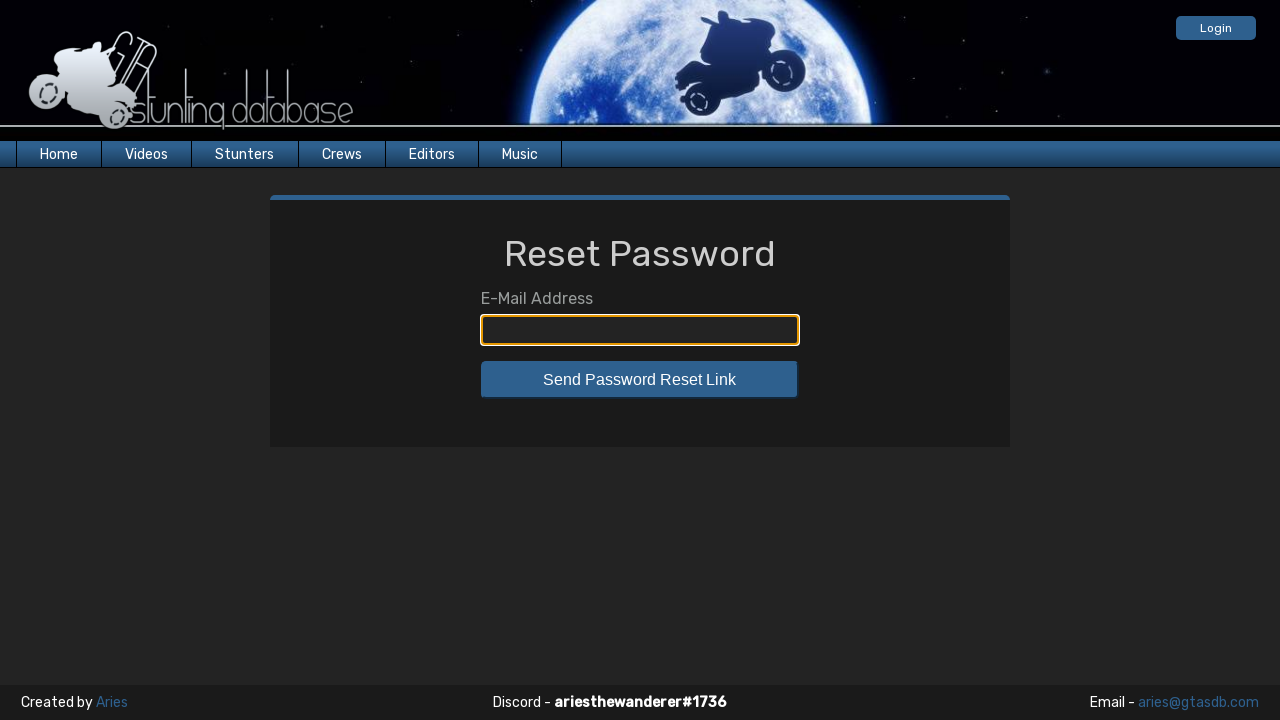

--- FILE ---
content_type: text/html; charset=UTF-8
request_url: https://www.gtasdb.com/password/reset
body_size: 1417
content:
<!doctype html>
<html lang="en">
<head>
    <meta charset="UTF-8">
    <meta name="viewport" content="width=device-width, initial-scale=1">
    <meta http-equiv="X-UA-Compatible" content="ie=edge">
    <title> | GTAStunting Database</title>
    <!-- Google Tag Manager -->
    <script>(function(w,d,s,l,i){w[l]=w[l]||[];w[l].push({'gtm.start':
                new Date().getTime(),event:'gtm.js'});var f=d.getElementsByTagName(s)[0],
            j=d.createElement(s),dl=l!='dataLayer'?'&l='+l:'';j.async=true;j.src=
            'https://www.googletagmanager.com/gtm.js?id='+i+dl;f.parentNode.insertBefore(j,f);
        })(window,document,'script','dataLayer','GTM-KS3H6HQ');</script>
    <!-- End Google Tag Manager -->
    <link rel="stylesheet" href="https://cdn.jsdelivr.net/npm/@desislavsd/vue-select/dist/vue-select.css">
    <script src="https://kit.fontawesome.com/a4cdb0e0c9.js" crossorigin="anonymous"></script>
    <link rel="stylesheet" href="https://www.gtasdb.com/css/app.css?t=1768721790" />
    <meta name="description" content="GTA Stunting Videos">
    <meta property="og:type" content="website">
    <meta property="og:site_name" content="GTAStunting Database" />
    <meta property="og:url" content="https://www.gtasdb.com/password/reset">
    <meta property="twitter:domain" content="gtasdb.com">
    <meta property="twitter:url" content="https://www.gtasdb.com/password/reset">
    <meta name="twitter:description" content="">
    </head>
<body>
<!-- Google Tag Manager (noscript) -->
<noscript><iframe src="https://www.googletagmanager.com/ns.html?id=GTM-KS3H6HQ"
                  height="0" width="0" style="display:none;visibility:hidden"></iframe></noscript>
<!-- End Google Tag Manager (noscript) -->
<main>
    <header>
        <div class="container">
            <div class="logo">
                <a href="/"><img src="https://www.gtasdb.com/img/gtasdb_logo.png" alt="" /></a>
            </div>
            <div class="login-logout">
                                    <a href="https://www.gtasdb.com/login" class="btn btn--small">Login</a>
                            </div>
        </div>
    </header>
    <div class="menu-wrapper" id="hamburger">
        <div class="hamburger-menu"></div>
    </div>
    <section class="menu">
        <div class="container">
            <a class="mobile-logo" href="/"><img src="https://www.gtasdb.com/img/gtastunting-logo.png" alt="" /></a>
            <nav>
                <ul>
                    <li class="home"><a href="https://www.gtasdb.com">Home</a></li>
                    <li>
                        <a href="#">Videos</a>
                        <ul class="submenu">
                            <li class="indent">
                                <h3>GTA: Vice City</h3>
                                <a href="https://www.gtasdb.com/videos/vice-city" class="">All Videos</a>
                                <a href="https://www.gtasdb.com/random/vice-city">Random Video</a>
                            </li>
                            <li class="indent">
                                <h3>GTA: San Andreas</h3>
                                <a href="https://www.gtasdb.com/videos/san-andreas" class="">All Videos</a>
                                <a href="https://www.gtasdb.com/random/san-andreas">Random Video</a>
                            </li>
                            <li class="indent">
                                <h3>GTA: IV</h3>
                                <a href="https://www.gtasdb.com/videos/iv" class="">All Videos</a>
                                <a href="https://www.gtasdb.com/random/iv">Random Video</a>
                            </li>
                        </ul>
                    </li>
                    <li class=""><a href="https://www.gtasdb.com/stunters">Stunters</a></li>
                    <li class=""><a href="https://www.gtasdb.com/crews">Crews</a></li>
                    <li class=""><a href="https://www.gtasdb.com/editors">Editors</a></li>
                    <li class="">
                        <a href="#">Music</a>
                        <ul class="submenu" style="width: 120%;">
                            <li><a href="https://www.gtasdb.com/music/artists">Artists</a></li>
                            <li><a href="https://www.gtasdb.com/music/songs">Songs</a></li>
                        </ul>
                    </li>
                </ul>
            </nav>
        </div>
    </section>
    <div class="container">
    <div class="box box-60">
        <h1 style="text-align: center;">Reset Password</h1>
        <div class="card-body">
            
            <form method="POST" action="https://www.gtasdb.com/password/email">
                <input type="hidden" name="_token" value="NxFzZQSMAj4infUNhe64X1NAODywfo16H8Duk9sq">
                <div class="form-group row">
                    <div class="col col-50">
                        <label for="email" class="col-md-4 col-form-label text-md-right">E-Mail Address</label>
                        <input id="email" type="email" class="form-control " name="email" value="" required autocomplete="email" autofocus>

                                            </div>
                </div>

                <div class="form-group row">
                    <div class="col col-50">
                        <button type="submit" class="btn btn-primary">
                            Send Password Reset Link
                        </button>
                    </div>
                </div>
            </form>
        </div>
    </div>
</div>
</main>
<footer>
    <div class="container">
                <span>Created by <a href="https://www.gtasdb.com/stunter/aries">Aries</a></span>
                <span>Discord - <strong>ariesthewanderer#1736</strong></span><span>Email - <a href="mailto:aries@gtasdb.com">aries@gtasdb.com</a></span>
    </div>
</footer>
<script src="https://www.gtasdb.com/js/app.js?t=1768721790"></script>
</body>
</html>


--- FILE ---
content_type: text/css; charset=utf-8
request_url: https://cdn.jsdelivr.net/npm/@desislavsd/vue-select/dist/vue-select.css
body_size: 842
content:
.v-select{--c-base:#fff;--c-theme:#f0f0f0;--c-border:#ccc;--radius:0.2em;--padd:3px;--height:3em;font-size:12px}.v-select,.v-select *,.v-select :after,.v-select :before{-webkit-box-sizing:border-box;box-sizing:border-box;margin:0}.v-select{position:relative;outline:none;padding:var(--padd);border:1px solid var(--c-border);border-radius:var(--radius);background:var(--c-base)}.v-select button,.v-select input{font:inherit;text-align:left}.v-select .v-select-option{display:-webkit-box;display:-ms-flexbox;display:flex;-webkit-box-align:center;-ms-flex-align:center;align-items:center;padding:.3em .5em;cursor:pointer}.v-select .v-select-option.-marked{background:rgba(0,0,0,.05)}.v-select .v-select-option:hover{background:rgba(0,0,0,.03)}.v-select .v-select-option.-selected{opacity:.5}.v-select .v-select-selected{display:-webkit-box;display:-ms-flexbox;display:flex;-webkit-box-align:center;-ms-flex-align:center;align-items:center;position:absolute;overflow:hidden;text-overflow:ellipsis}.v-select.-multiple .v-select-selected{background:var(--c-theme);border-color:rgba(0,0,0,.1);position:static}.v-select.-searching:not(.-multiple) .v-select-selected{opacity:0}.v-select:not(.-multiple):not(.-searching).-focused .v-select-selected,.v-select:not(.-multiple):not(.-searching).-opened .v-select-selected{opacity:.6}.v-select .v-select-selected{margin-right:var(--padd);margin-bottom:var(--padd)}.v-select .v-select-selected:first-of-type{border-radius:var(--radius) 0 0 var(--radius)}.v-select .v-select-bar{position:relative;height:100%;display:-webkit-box;display:-ms-flexbox;display:flex;-ms-flex-wrap:wrap;flex-wrap:wrap;-webkit-box-align:stretch;-ms-flex-align:stretch;align-items:stretch;white-space:nowrap;margin-bottom:calc(0px - var(--padd))}.v-select .v-select-inp-group{display:-webkit-box;display:-ms-flexbox;display:flex;margin-bottom:var(--padd);-webkit-box-flex:1;-ms-flex:1;flex:1;min-width:10em}.v-select:not(.-opened) .v-select-list{visibility:hidden}.v-select .v-select-inp{-webkit-box-flex:1;-ms-flex:1;flex:1;border:none;background:none;padding:0 .5em;outline:none;position:relative;z-index:1;min-width:0}.v-select .v-select-inp[readonly]{cursor:default}.v-select .v-select-inp,.v-select [class*=v-select-btn]{min-height:calc(var(--height) - var(--padd)*2 - 2px)}.v-select [class*=v-select-btn]{padding:.2em .5em;background:transparent;border:1px solid transparent;cursor:pointer;outline:none;line-height:1em}.v-select:not(.-loading) .v-select-btn-spinner{display:none}.v-select .v-select-btn-spinner:before{content:"";border:2px solid var(--c-theme);border-left-color:var(--c-border);border-radius:100%;-webkit-transform:translateZ(0);transform:translateZ(0);-webkit-animation:vSelectSpinner .4s linear infinite;animation:vSelectSpinner .4s linear infinite;-webkit-transition:opacity .1s;transition:opacity .1s;width:1em;height:1em;display:block}.v-select .v-select-btn-clear:before{content:"\2716";font-size:.8em}.v-select .v-select-btn-clear:not(:hover){opacity:.6}.v-select .v-select-btn-dd:before{content:"";display:block;border:solid transparent;border-top-color:#000;border-width:.5em .3em 0;opacity:.8;margin:0 .2em}.v-select.-empty .v-select-btn-clear{display:none}.v-select.-opened .v-select-btn-dd{opacity:.6}.v-select.-loading .v-select-btn-dd{display:none}.v-select .v-select-list{list-style:none;z-index:4;position:absolute;left:-1px;right:-1px;padding:0;max-height:200px;overflow:hidden;overflow-y:auto;border:inherit;padding:inherit;padding-top:0;padding-bottom:0;background:inherit;-webkit-box-shadow:inherit;box-shadow:inherit}.v-select .v-select-list>:last-child{margin-bottom:var(--padd)}.v-select:not(.-top).-opened{-webkit-box-shadow:0 3px 3px -1px rgba(0,0,0,.16);box-shadow:0 3px 3px -1px rgba(0,0,0,.16);border-radius:var(--radius) var(--radius) 0 0}.v-select:not(.-top) .v-select-list{top:100%;margin-top:-1px;border-top-color:transparent;border-radius:0 0 var(--radius) var(--radius);padding-top:0}.v-select.-top.-opened{-webkit-box-shadow:0 -3px 3px -1px rgba(0,0,0,.16);box-shadow:0 -3px 3px -1px rgba(0,0,0,.16);border-radius:0 0 var(--radius) var(--radius)}.v-select.-top .v-select-list{bottom:100%;margin-bottom:-1px;border-bottom-color:transparent;border-radius:var(--radius) var(--radius) 0 0;padding-bottom:0}@-webkit-keyframes vSelectSpinner{0%{-webkit-transform:rotate(0deg);transform:rotate(0deg)}to{-webkit-transform:rotate(1turn);transform:rotate(1turn)}}@keyframes vSelectSpinner{0%{-webkit-transform:rotate(0deg);transform:rotate(0deg)}to{-webkit-transform:rotate(1turn);transform:rotate(1turn)}}

--- FILE ---
content_type: text/css
request_url: https://www.gtasdb.com/css/app.css?t=1768721790
body_size: 15599
content:
@import url(https://fonts.googleapis.com/css?family=Nunito);@import url(https://fonts.googleapis.com/css2?family=Rubik:ital,wght@0,300;0,400;0,500;1,400&display=swap);@keyframes plyr-progress{to{background-position:25px 0;background-position:var(--plyr-progress-loading-size,25px) 0}}@keyframes plyr-popup{0%{opacity:.5;transform:translateY(10px)}to{opacity:1;transform:translateY(0)}}@keyframes plyr-fade-in{from{opacity:0}to{opacity:1}}.plyr{-moz-osx-font-smoothing:grayscale;-webkit-font-smoothing:antialiased;align-items:center;direction:ltr;display:flex;flex-direction:column;font-family:inherit;font-family:var(--plyr-font-family,inherit);font-variant-numeric:tabular-nums;font-weight:400;font-weight:var(--plyr-font-weight-regular,400);line-height:1.7;line-height:var(--plyr-line-height,1.7);max-width:100%;min-width:200px;position:relative;text-shadow:none;transition:box-shadow .3s ease;z-index:0}.plyr audio,.plyr iframe,.plyr video{display:block;height:100%;width:100%}.plyr button{font:inherit;line-height:inherit;width:auto}.plyr:focus{outline:0}.plyr--full-ui{box-sizing:border-box}.plyr--full-ui *,.plyr--full-ui ::after,.plyr--full-ui ::before{box-sizing:inherit}.plyr--full-ui a,.plyr--full-ui button,.plyr--full-ui input,.plyr--full-ui label{touch-action:manipulation}.plyr__badge{background:#4a5464;background:var(--plyr-badge-background,#4a5464);border-radius:2px;border-radius:var(--plyr-badge-border-radius,2px);color:#fff;color:var(--plyr-badge-text-color,#fff);font-size:9px;font-size:var(--plyr-font-size-badge,9px);line-height:1;padding:3px 4px}.plyr--full-ui ::-webkit-media-text-track-container{display:none}.plyr__captions{animation:plyr-fade-in .3s ease;bottom:0;display:none;font-size:13px;font-size:var(--plyr-font-size-small,13px);left:0;padding:10px;padding:var(--plyr-control-spacing,10px);position:absolute;text-align:center;transition:transform .4s ease-in-out;width:100%}.plyr__captions span:empty{display:none}@media (min-width:480px){.plyr__captions{font-size:15px;font-size:var(--plyr-font-size-base,15px);padding:calc(10px * 2);padding:calc(var(--plyr-control-spacing,10px) * 2)}}@media (min-width:768px){.plyr__captions{font-size:18px;font-size:var(--plyr-font-size-large,18px)}}.plyr--captions-active .plyr__captions{display:block}.plyr:not(.plyr--hide-controls) .plyr__controls:not(:empty)~.plyr__captions{transform:translateY(calc(10px * -4));transform:translateY(calc(var(--plyr-control-spacing,10px) * -4))}.plyr__caption{background:rgba(0,0,0,.8);background:var(--plyr-captions-background,rgba(0,0,0,.8));border-radius:2px;-webkit-box-decoration-break:clone;box-decoration-break:clone;color:#fff;color:var(--plyr-captions-text-color,#fff);line-height:185%;padding:.2em .5em;white-space:pre-wrap}.plyr__caption div{display:inline}.plyr__control{background:0 0;border:0;border-radius:3px;border-radius:var(--plyr-control-radius,3px);color:inherit;cursor:pointer;flex-shrink:0;overflow:visible;padding:calc(10px * .7);padding:calc(var(--plyr-control-spacing,10px) * .7);position:relative;transition:all .3s ease}.plyr__control svg{display:block;fill:currentColor;height:18px;height:var(--plyr-control-icon-size,18px);pointer-events:none;width:18px;width:var(--plyr-control-icon-size,18px)}.plyr__control:focus{outline:0}.plyr__control.plyr__tab-focus{outline-color:#00b3ff;outline-color:var(--plyr-tab-focus-color,var(--plyr-color-main,var(--plyr-color-main,#00b3ff)));outline-offset:2px;outline-style:dotted;outline-width:3px}a.plyr__control{text-decoration:none}a.plyr__control::after,a.plyr__control::before{display:none}.plyr__control.plyr__control--pressed .icon--not-pressed,.plyr__control.plyr__control--pressed .label--not-pressed,.plyr__control:not(.plyr__control--pressed) .icon--pressed,.plyr__control:not(.plyr__control--pressed) .label--pressed{display:none}.plyr--full-ui ::-webkit-media-controls{display:none}.plyr__controls{align-items:center;display:flex;justify-content:flex-end;text-align:center}.plyr__controls .plyr__progress__container{flex:1;min-width:0}.plyr__controls .plyr__controls__item{margin-left:calc(10px / 4);margin-left:calc(var(--plyr-control-spacing,10px)/ 4)}.plyr__controls .plyr__controls__item:first-child{margin-left:0;margin-right:auto}.plyr__controls .plyr__controls__item.plyr__progress__container{padding-left:calc(10px / 4);padding-left:calc(var(--plyr-control-spacing,10px)/ 4)}.plyr__controls .plyr__controls__item.plyr__time{padding:0 calc(10px / 2);padding:0 calc(var(--plyr-control-spacing,10px)/ 2)}.plyr__controls .plyr__controls__item.plyr__progress__container:first-child,.plyr__controls .plyr__controls__item.plyr__time+.plyr__time,.plyr__controls .plyr__controls__item.plyr__time:first-child{padding-left:0}.plyr__controls:empty{display:none}.plyr [data-plyr=airplay],.plyr [data-plyr=captions],.plyr [data-plyr=fullscreen],.plyr [data-plyr=pip]{display:none}.plyr--airplay-supported [data-plyr=airplay],.plyr--captions-enabled [data-plyr=captions],.plyr--fullscreen-enabled [data-plyr=fullscreen],.plyr--pip-supported [data-plyr=pip]{display:inline-block}.plyr__menu{display:flex;position:relative}.plyr__menu .plyr__control svg{transition:transform .3s ease}.plyr__menu .plyr__control[aria-expanded=true] svg{transform:rotate(90deg)}.plyr__menu .plyr__control[aria-expanded=true] .plyr__tooltip{display:none}.plyr__menu__container{animation:plyr-popup .2s ease;background:rgba(255,255,255,.9);background:var(--plyr-menu-background,rgba(255,255,255,.9));border-radius:4px;bottom:100%;box-shadow:0 1px 2px rgba(0,0,0,.15);box-shadow:var(--plyr-menu-shadow,0 1px 2px rgba(0,0,0,.15));color:#4a5464;color:var(--plyr-menu-color,#4a5464);font-size:15px;font-size:var(--plyr-font-size-base,15px);margin-bottom:10px;position:absolute;right:-3px;text-align:left;white-space:nowrap;z-index:3}.plyr__menu__container>div{overflow:hidden;transition:height .35s cubic-bezier(.4,0,.2,1),width .35s cubic-bezier(.4,0,.2,1)}.plyr__menu__container::after{border:4px solid transparent;border:var(--plyr-menu-arrow-size,4px) solid transparent;border-top-color:rgba(255,255,255,.9);border-top-color:var(--plyr-menu-background,rgba(255,255,255,.9));content:'';height:0;position:absolute;right:calc(((18px / 2) + calc(10px * .7)) - (4px / 2));right:calc(((var(--plyr-control-icon-size,18px)/ 2) + calc(var(--plyr-control-spacing,10px) * .7)) - (var(--plyr-menu-arrow-size,4px)/ 2));top:100%;width:0}.plyr__menu__container [role=menu]{padding:calc(10px * .7);padding:calc(var(--plyr-control-spacing,10px) * .7)}.plyr__menu__container [role=menuitem],.plyr__menu__container [role=menuitemradio]{margin-top:2px}.plyr__menu__container [role=menuitem]:first-child,.plyr__menu__container [role=menuitemradio]:first-child{margin-top:0}.plyr__menu__container .plyr__control{align-items:center;color:#4a5464;color:var(--plyr-menu-color,#4a5464);display:flex;font-size:13px;font-size:var(--plyr-font-size-menu,var(--plyr-font-size-small,13px));padding-bottom:calc(calc(10px * .7)/ 1.5);padding-bottom:calc(calc(var(--plyr-control-spacing,10px) * .7)/ 1.5);padding-left:calc(calc(10px * .7) * 1.5);padding-left:calc(calc(var(--plyr-control-spacing,10px) * .7) * 1.5);padding-right:calc(calc(10px * .7) * 1.5);padding-right:calc(calc(var(--plyr-control-spacing,10px) * .7) * 1.5);padding-top:calc(calc(10px * .7)/ 1.5);padding-top:calc(calc(var(--plyr-control-spacing,10px) * .7)/ 1.5);-webkit-user-select:none;-ms-user-select:none;user-select:none;width:100%}.plyr__menu__container .plyr__control>span{align-items:inherit;display:flex;width:100%}.plyr__menu__container .plyr__control::after{border:4px solid transparent;border:var(--plyr-menu-item-arrow-size,4px) solid transparent;content:'';position:absolute;top:50%;transform:translateY(-50%)}.plyr__menu__container .plyr__control--forward{padding-right:calc(calc(10px * .7) * 4);padding-right:calc(calc(var(--plyr-control-spacing,10px) * .7) * 4)}.plyr__menu__container .plyr__control--forward::after{border-left-color:#728197;border-left-color:var(--plyr-menu-arrow-color,#728197);right:calc((calc(10px * .7) * 1.5) - 4px);right:calc((calc(var(--plyr-control-spacing,10px) * .7) * 1.5) - var(--plyr-menu-item-arrow-size,4px))}.plyr__menu__container .plyr__control--forward.plyr__tab-focus::after,.plyr__menu__container .plyr__control--forward:hover::after{border-left-color:currentColor}.plyr__menu__container .plyr__control--back{font-weight:400;font-weight:var(--plyr-font-weight-regular,400);margin:calc(10px * .7);margin:calc(var(--plyr-control-spacing,10px) * .7);margin-bottom:calc(calc(10px * .7)/ 2);margin-bottom:calc(calc(var(--plyr-control-spacing,10px) * .7)/ 2);padding-left:calc(calc(10px * .7) * 4);padding-left:calc(calc(var(--plyr-control-spacing,10px) * .7) * 4);position:relative;width:calc(100% - (calc(10px * .7) * 2));width:calc(100% - (calc(var(--plyr-control-spacing,10px) * .7) * 2))}.plyr__menu__container .plyr__control--back::after{border-right-color:#728197;border-right-color:var(--plyr-menu-arrow-color,#728197);left:calc((calc(10px * .7) * 1.5) - 4px);left:calc((calc(var(--plyr-control-spacing,10px) * .7) * 1.5) - var(--plyr-menu-item-arrow-size,4px))}.plyr__menu__container .plyr__control--back::before{background:#dcdfe5;background:var(--plyr-menu-back-border-color,#dcdfe5);box-shadow:0 1px 0 #fff;box-shadow:0 1px 0 var(--plyr-menu-back-border-shadow-color,#fff);content:'';height:1px;left:0;margin-top:calc(calc(10px * .7)/ 2);margin-top:calc(calc(var(--plyr-control-spacing,10px) * .7)/ 2);overflow:hidden;position:absolute;right:0;top:100%}.plyr__menu__container .plyr__control--back.plyr__tab-focus::after,.plyr__menu__container .plyr__control--back:hover::after{border-right-color:currentColor}.plyr__menu__container .plyr__control[role=menuitemradio]{padding-left:calc(10px * .7);padding-left:calc(var(--plyr-control-spacing,10px) * .7)}.plyr__menu__container .plyr__control[role=menuitemradio]::after,.plyr__menu__container .plyr__control[role=menuitemradio]::before{border-radius:100%}.plyr__menu__container .plyr__control[role=menuitemradio]::before{background:rgba(0,0,0,.1);content:'';display:block;flex-shrink:0;height:16px;margin-right:10px;margin-right:var(--plyr-control-spacing,10px);transition:all .3s ease;width:16px}.plyr__menu__container .plyr__control[role=menuitemradio]::after{background:#fff;border:0;height:6px;left:12px;opacity:0;top:50%;transform:translateY(-50%) scale(0);transition:transform .3s ease,opacity .3s ease;width:6px}.plyr__menu__container .plyr__control[role=menuitemradio][aria-checked=true]::before{background:#00b3ff;background:var(--plyr-control-toggle-checked-background,var(--plyr-color-main,var(--plyr-color-main,#00b3ff)))}.plyr__menu__container .plyr__control[role=menuitemradio][aria-checked=true]::after{opacity:1;transform:translateY(-50%) scale(1)}.plyr__menu__container .plyr__control[role=menuitemradio].plyr__tab-focus::before,.plyr__menu__container .plyr__control[role=menuitemradio]:hover::before{background:rgba(35,40,47,.1)}.plyr__menu__container .plyr__menu__value{align-items:center;display:flex;margin-left:auto;margin-right:calc((calc(10px * .7) - 2) * -1);margin-right:calc((calc(var(--plyr-control-spacing,10px) * .7) - 2) * -1);overflow:hidden;padding-left:calc(calc(10px * .7) * 3.5);padding-left:calc(calc(var(--plyr-control-spacing,10px) * .7) * 3.5);pointer-events:none}.plyr--full-ui input[type=range]{-webkit-appearance:none;background:0 0;border:0;border-radius:calc(13px * 2);border-radius:calc(var(--plyr-range-thumb-height,13px) * 2);color:#00b3ff;color:var(--plyr-range-fill-background,var(--plyr-color-main,var(--plyr-color-main,#00b3ff)));display:block;height:calc((3px * 2) + 13px);height:calc((var(--plyr-range-thumb-active-shadow-width,3px) * 2) + var(--plyr-range-thumb-height,13px));margin:0;min-width:0;padding:0;transition:box-shadow .3s ease;width:100%}.plyr--full-ui input[type=range]::-webkit-slider-runnable-track{background:0 0;border:0;border-radius:calc(5px / 2);border-radius:calc(var(--plyr-range-track-height,5px)/ 2);height:5px;height:var(--plyr-range-track-height,5px);-webkit-transition:box-shadow .3s ease;transition:box-shadow .3s ease;-webkit-user-select:none;user-select:none;background-image:linear-gradient(to right,currentColor 0,transparent 0);background-image:linear-gradient(to right,currentColor var(--value,0),transparent var(--value,0))}.plyr--full-ui input[type=range]::-webkit-slider-thumb{background:#fff;background:var(--plyr-range-thumb-background,#fff);border:0;border-radius:100%;box-shadow:0 1px 1px rgba(35,40,47,.15),0 0 0 1px rgba(35,40,47,.2);box-shadow:var(--plyr-range-thumb-shadow,0 1px 1px rgba(35,40,47,.15),0 0 0 1px rgba(35,40,47,.2));height:13px;height:var(--plyr-range-thumb-height,13px);position:relative;-webkit-transition:all .2s ease;transition:all .2s ease;width:13px;width:var(--plyr-range-thumb-height,13px);-webkit-appearance:none;margin-top:calc(((13px - 5px)/ 2) * -1);margin-top:calc(((var(--plyr-range-thumb-height,13px) - var(--plyr-range-track-height,5px))/ 2) * -1)}.plyr--full-ui input[type=range]::-moz-range-track{background:0 0;border:0;border-radius:calc(5px / 2);border-radius:calc(var(--plyr-range-track-height,5px)/ 2);height:5px;height:var(--plyr-range-track-height,5px);-moz-transition:box-shadow .3s ease;transition:box-shadow .3s ease;user-select:none}.plyr--full-ui input[type=range]::-moz-range-thumb{background:#fff;background:var(--plyr-range-thumb-background,#fff);border:0;border-radius:100%;box-shadow:0 1px 1px rgba(35,40,47,.15),0 0 0 1px rgba(35,40,47,.2);box-shadow:var(--plyr-range-thumb-shadow,0 1px 1px rgba(35,40,47,.15),0 0 0 1px rgba(35,40,47,.2));height:13px;height:var(--plyr-range-thumb-height,13px);position:relative;-moz-transition:all .2s ease;transition:all .2s ease;width:13px;width:var(--plyr-range-thumb-height,13px)}.plyr--full-ui input[type=range]::-moz-range-progress{background:currentColor;border-radius:calc(5px / 2);border-radius:calc(var(--plyr-range-track-height,5px)/ 2);height:5px;height:var(--plyr-range-track-height,5px)}.plyr--full-ui input[type=range]::-ms-track{background:0 0;border:0;border-radius:calc(5px / 2);border-radius:calc(var(--plyr-range-track-height,5px)/ 2);height:5px;height:var(--plyr-range-track-height,5px);-ms-transition:box-shadow .3s ease;transition:box-shadow .3s ease;-ms-user-select:none;user-select:none;color:transparent}.plyr--full-ui input[type=range]::-ms-fill-upper{background:0 0;border:0;border-radius:calc(5px / 2);border-radius:calc(var(--plyr-range-track-height,5px)/ 2);height:5px;height:var(--plyr-range-track-height,5px);-ms-transition:box-shadow .3s ease;transition:box-shadow .3s ease;-ms-user-select:none;user-select:none}.plyr--full-ui input[type=range]::-ms-fill-lower{background:0 0;border:0;border-radius:calc(5px / 2);border-radius:calc(var(--plyr-range-track-height,5px)/ 2);height:5px;height:var(--plyr-range-track-height,5px);-ms-transition:box-shadow .3s ease;transition:box-shadow .3s ease;-ms-user-select:none;user-select:none;background:currentColor}.plyr--full-ui input[type=range]::-ms-thumb{background:#fff;background:var(--plyr-range-thumb-background,#fff);border:0;border-radius:100%;box-shadow:0 1px 1px rgba(35,40,47,.15),0 0 0 1px rgba(35,40,47,.2);box-shadow:var(--plyr-range-thumb-shadow,0 1px 1px rgba(35,40,47,.15),0 0 0 1px rgba(35,40,47,.2));height:13px;height:var(--plyr-range-thumb-height,13px);position:relative;-ms-transition:all .2s ease;transition:all .2s ease;width:13px;width:var(--plyr-range-thumb-height,13px);margin-top:0}.plyr--full-ui input[type=range]::-ms-tooltip{display:none}.plyr--full-ui input[type=range]:focus{outline:0}.plyr--full-ui input[type=range]::-moz-focus-outer{border:0}.plyr--full-ui input[type=range].plyr__tab-focus::-webkit-slider-runnable-track{outline-color:#00b3ff;outline-color:var(--plyr-tab-focus-color,var(--plyr-color-main,var(--plyr-color-main,#00b3ff)));outline-offset:2px;outline-style:dotted;outline-width:3px}.plyr--full-ui input[type=range].plyr__tab-focus::-moz-range-track{outline-color:#00b3ff;outline-color:var(--plyr-tab-focus-color,var(--plyr-color-main,var(--plyr-color-main,#00b3ff)));outline-offset:2px;outline-style:dotted;outline-width:3px}.plyr--full-ui input[type=range].plyr__tab-focus::-ms-track{outline-color:#00b3ff;outline-color:var(--plyr-tab-focus-color,var(--plyr-color-main,var(--plyr-color-main,#00b3ff)));outline-offset:2px;outline-style:dotted;outline-width:3px}.plyr__poster{background-color:#000;background-position:50% 50%;background-repeat:no-repeat;background-size:contain;height:100%;left:0;opacity:0;position:absolute;top:0;transition:opacity .2s ease;width:100%;z-index:1}.plyr--stopped.plyr__poster-enabled .plyr__poster{opacity:1}.plyr__time{font-size:13px;font-size:var(--plyr-font-size-time,var(--plyr-font-size-small,13px))}.plyr__time+.plyr__time::before{content:'\2044';margin-right:10px;margin-right:var(--plyr-control-spacing,10px)}@media (max-width:calc(768px - 1px)){.plyr__time+.plyr__time{display:none}}.plyr__tooltip{background:rgba(255,255,255,.9);background:var(--plyr-tooltip-background,rgba(255,255,255,.9));border-radius:3px;border-radius:var(--plyr-tooltip-radius,3px);bottom:100%;box-shadow:0 1px 2px rgba(0,0,0,.15);box-shadow:var(--plyr-tooltip-shadow,0 1px 2px rgba(0,0,0,.15));color:#4a5464;color:var(--plyr-tooltip-color,#4a5464);font-size:13px;font-size:var(--plyr-font-size-small,13px);font-weight:400;font-weight:var(--plyr-font-weight-regular,400);left:50%;line-height:1.3;margin-bottom:calc(calc(10px / 2) * 2);margin-bottom:calc(calc(var(--plyr-control-spacing,10px)/ 2) * 2);opacity:0;padding:calc(10px / 2) calc(calc(10px / 2) * 1.5);padding:calc(var(--plyr-control-spacing,10px)/ 2) calc(calc(var(--plyr-control-spacing,10px)/ 2) * 1.5);pointer-events:none;position:absolute;transform:translate(-50%,10px) scale(.8);transform-origin:50% 100%;transition:transform .2s .1s ease,opacity .2s .1s ease;white-space:nowrap;z-index:2}.plyr__tooltip::before{border-left:4px solid transparent;border-left:var(--plyr-tooltip-arrow-size,4px) solid transparent;border-right:4px solid transparent;border-right:var(--plyr-tooltip-arrow-size,4px) solid transparent;border-top:4px solid rgba(255,255,255,.9);border-top:var(--plyr-tooltip-arrow-size,4px) solid var(--plyr-tooltip-background,rgba(255,255,255,.9));bottom:calc(4px * -1);bottom:calc(var(--plyr-tooltip-arrow-size,4px) * -1);content:'';height:0;left:50%;position:absolute;transform:translateX(-50%);width:0;z-index:2}.plyr .plyr__control.plyr__tab-focus .plyr__tooltip,.plyr .plyr__control:hover .plyr__tooltip,.plyr__tooltip--visible{opacity:1;transform:translate(-50%,0) scale(1)}.plyr .plyr__control:hover .plyr__tooltip{z-index:3}.plyr__controls>.plyr__control:first-child .plyr__tooltip,.plyr__controls>.plyr__control:first-child+.plyr__control .plyr__tooltip{left:0;transform:translate(0,10px) scale(.8);transform-origin:0 100%}.plyr__controls>.plyr__control:first-child .plyr__tooltip::before,.plyr__controls>.plyr__control:first-child+.plyr__control .plyr__tooltip::before{left:calc((18px / 2) + calc(10px * .7));left:calc((var(--plyr-control-icon-size,18px)/ 2) + calc(var(--plyr-control-spacing,10px) * .7))}.plyr__controls>.plyr__control:last-child .plyr__tooltip{left:auto;right:0;transform:translate(0,10px) scale(.8);transform-origin:100% 100%}.plyr__controls>.plyr__control:last-child .plyr__tooltip::before{left:auto;right:calc((18px / 2) + calc(10px * .7));right:calc((var(--plyr-control-icon-size,18px)/ 2) + calc(var(--plyr-control-spacing,10px) * .7));transform:translateX(50%)}.plyr__controls>.plyr__control:first-child .plyr__tooltip--visible,.plyr__controls>.plyr__control:first-child+.plyr__control .plyr__tooltip--visible,.plyr__controls>.plyr__control:first-child+.plyr__control.plyr__tab-focus .plyr__tooltip,.plyr__controls>.plyr__control:first-child+.plyr__control:hover .plyr__tooltip,.plyr__controls>.plyr__control:first-child.plyr__tab-focus .plyr__tooltip,.plyr__controls>.plyr__control:first-child:hover .plyr__tooltip,.plyr__controls>.plyr__control:last-child .plyr__tooltip--visible,.plyr__controls>.plyr__control:last-child.plyr__tab-focus .plyr__tooltip,.plyr__controls>.plyr__control:last-child:hover .plyr__tooltip{transform:translate(0,0) scale(1)}.plyr__progress{left:calc(13px * .5);left:calc(var(--plyr-range-thumb-height,13px) * .5);margin-right:13px;margin-right:var(--plyr-range-thumb-height,13px);position:relative}.plyr__progress input[type=range],.plyr__progress__buffer{margin-left:calc(13px * -.5);margin-left:calc(var(--plyr-range-thumb-height,13px) * -.5);margin-right:calc(13px * -.5);margin-right:calc(var(--plyr-range-thumb-height,13px) * -.5);width:calc(100% + 13px);width:calc(100% + var(--plyr-range-thumb-height,13px))}.plyr__progress input[type=range]{position:relative;z-index:2}.plyr__progress .plyr__tooltip{font-size:13px;font-size:var(--plyr-font-size-time,var(--plyr-font-size-small,13px));left:0}.plyr__progress__buffer{-webkit-appearance:none;background:0 0;border:0;border-radius:100px;height:5px;height:var(--plyr-range-track-height,5px);left:0;margin-top:calc((5px / 2) * -1);margin-top:calc((var(--plyr-range-track-height,5px)/ 2) * -1);padding:0;position:absolute;top:50%}.plyr__progress__buffer::-webkit-progress-bar{background:0 0}.plyr__progress__buffer::-webkit-progress-value{background:currentColor;border-radius:100px;min-width:5px;min-width:var(--plyr-range-track-height,5px);-webkit-transition:width .2s ease;transition:width .2s ease}.plyr__progress__buffer::-moz-progress-bar{background:currentColor;border-radius:100px;min-width:5px;min-width:var(--plyr-range-track-height,5px);-moz-transition:width .2s ease;transition:width .2s ease}.plyr__progress__buffer::-ms-fill{border-radius:100px;-ms-transition:width .2s ease;transition:width .2s ease}.plyr--loading .plyr__progress__buffer{animation:plyr-progress 1s linear infinite;background-image:linear-gradient(-45deg,rgba(35,40,47,.6) 25%,transparent 25%,transparent 50%,rgba(35,40,47,.6) 50%,rgba(35,40,47,.6) 75%,transparent 75%,transparent);background-image:linear-gradient(-45deg,var(--plyr-progress-loading-background,rgba(35,40,47,.6)) 25%,transparent 25%,transparent 50%,var(--plyr-progress-loading-background,rgba(35,40,47,.6)) 50%,var(--plyr-progress-loading-background,rgba(35,40,47,.6)) 75%,transparent 75%,transparent);background-repeat:repeat-x;background-size:25px 25px;background-size:var(--plyr-progress-loading-size,25px) var(--plyr-progress-loading-size,25px);color:transparent}.plyr--video.plyr--loading .plyr__progress__buffer{background-color:rgba(255,255,255,.25);background-color:var(--plyr-video-progress-buffered-background,rgba(255,255,255,.25))}.plyr--audio.plyr--loading .plyr__progress__buffer{background-color:rgba(193,200,209,.6);background-color:var(--plyr-audio-progress-buffered-background,rgba(193,200,209,.6))}.plyr__volume{align-items:center;display:flex;max-width:110px;min-width:80px;position:relative;width:20%}.plyr__volume input[type=range]{margin-left:calc(10px / 2);margin-left:calc(var(--plyr-control-spacing,10px)/ 2);margin-right:calc(10px / 2);margin-right:calc(var(--plyr-control-spacing,10px)/ 2);position:relative;z-index:2}.plyr--is-ios .plyr__volume{min-width:0;width:auto}.plyr--audio{display:block}.plyr--audio .plyr__controls{background:#fff;background:var(--plyr-audio-controls-background,#fff);border-radius:inherit;color:#4a5464;color:var(--plyr-audio-control-color,#4a5464);padding:10px;padding:var(--plyr-control-spacing,10px)}.plyr--audio .plyr__control.plyr__tab-focus,.plyr--audio .plyr__control:hover,.plyr--audio .plyr__control[aria-expanded=true]{background:#00b3ff;background:var(--plyr-audio-control-background-hover,var(--plyr-color-main,var(--plyr-color-main,#00b3ff)));color:#fff;color:var(--plyr-audio-control-color-hover,#fff)}.plyr--full-ui.plyr--audio input[type=range]::-webkit-slider-runnable-track{background-color:rgba(193,200,209,.6);background-color:var(--plyr-audio-range-track-background,var(--plyr-audio-progress-buffered-background,rgba(193,200,209,.6)))}.plyr--full-ui.plyr--audio input[type=range]::-moz-range-track{background-color:rgba(193,200,209,.6);background-color:var(--plyr-audio-range-track-background,var(--plyr-audio-progress-buffered-background,rgba(193,200,209,.6)))}.plyr--full-ui.plyr--audio input[type=range]::-ms-track{background-color:rgba(193,200,209,.6);background-color:var(--plyr-audio-range-track-background,var(--plyr-audio-progress-buffered-background,rgba(193,200,209,.6)))}.plyr--full-ui.plyr--audio input[type=range]:active::-webkit-slider-thumb{box-shadow:0 1px 1px rgba(35,40,47,.15),0 0 0 1px rgba(35,40,47,.2),0 0 0 3px rgba(35,40,47,.1);box-shadow:var(--plyr-range-thumb-shadow,0 1px 1px rgba(35,40,47,.15),0 0 0 1px rgba(35,40,47,.2)),0 0 0 var(--plyr-range-thumb-active-shadow-width,3px) var(--plyr-audio-range-thumb-active-shadow-color,rgba(35,40,47,.1))}.plyr--full-ui.plyr--audio input[type=range]:active::-moz-range-thumb{box-shadow:0 1px 1px rgba(35,40,47,.15),0 0 0 1px rgba(35,40,47,.2),0 0 0 3px rgba(35,40,47,.1);box-shadow:var(--plyr-range-thumb-shadow,0 1px 1px rgba(35,40,47,.15),0 0 0 1px rgba(35,40,47,.2)),0 0 0 var(--plyr-range-thumb-active-shadow-width,3px) var(--plyr-audio-range-thumb-active-shadow-color,rgba(35,40,47,.1))}.plyr--full-ui.plyr--audio input[type=range]:active::-ms-thumb{box-shadow:0 1px 1px rgba(35,40,47,.15),0 0 0 1px rgba(35,40,47,.2),0 0 0 3px rgba(35,40,47,.1);box-shadow:var(--plyr-range-thumb-shadow,0 1px 1px rgba(35,40,47,.15),0 0 0 1px rgba(35,40,47,.2)),0 0 0 var(--plyr-range-thumb-active-shadow-width,3px) var(--plyr-audio-range-thumb-active-shadow-color,rgba(35,40,47,.1))}.plyr--audio .plyr__progress__buffer{color:rgba(193,200,209,.6);color:var(--plyr-audio-progress-buffered-background,rgba(193,200,209,.6))}.plyr--video{background:#000;overflow:hidden}.plyr--video.plyr--menu-open{overflow:visible}.plyr__video-wrapper{background:#000;height:100%;margin:auto;overflow:hidden;position:relative;width:100%}.plyr__video-embed,.plyr__video-wrapper--fixed-ratio{height:0;padding-bottom:56.25%}.plyr__video-embed iframe,.plyr__video-wrapper--fixed-ratio video{border:0;left:0;position:absolute;top:0}.plyr--full-ui .plyr__video-embed>.plyr__video-embed__container{padding-bottom:240%;position:relative;transform:translateY(-38.28125%)}.plyr--video .plyr__controls{background:linear-gradient(rgba(0,0,0,0),rgba(0,0,0,.75));background:var(--plyr-video-controls-background,linear-gradient(rgba(0,0,0,0),rgba(0,0,0,.75)));border-bottom-left-radius:inherit;border-bottom-right-radius:inherit;bottom:0;color:#fff;color:var(--plyr-video-control-color,#fff);left:0;padding:calc(10px / 2);padding:calc(var(--plyr-control-spacing,10px)/ 2);padding-top:calc(10px * 2);padding-top:calc(var(--plyr-control-spacing,10px) * 2);position:absolute;right:0;transition:opacity .4s ease-in-out,transform .4s ease-in-out;z-index:3}@media (min-width:480px){.plyr--video .plyr__controls{padding:10px;padding:var(--plyr-control-spacing,10px);padding-top:calc(10px * 3.5);padding-top:calc(var(--plyr-control-spacing,10px) * 3.5)}}.plyr--video.plyr--hide-controls .plyr__controls{opacity:0;pointer-events:none;transform:translateY(100%)}.plyr--video .plyr__control.plyr__tab-focus,.plyr--video .plyr__control:hover,.plyr--video .plyr__control[aria-expanded=true]{background:#00b3ff;background:var(--plyr-video-control-background-hover,var(--plyr-color-main,var(--plyr-color-main,#00b3ff)));color:#fff;color:var(--plyr-video-control-color-hover,#fff)}.plyr__control--overlaid{background:#00b3ff;background:var(--plyr-video-control-background-hover,var(--plyr-color-main,var(--plyr-color-main,#00b3ff)));border:0;border-radius:100%;color:#fff;color:var(--plyr-video-control-color,#fff);display:none;left:50%;opacity:.9;padding:calc(10px * 1.5);padding:calc(var(--plyr-control-spacing,10px) * 1.5);position:absolute;top:50%;transform:translate(-50%,-50%);transition:.3s;z-index:2}.plyr__control--overlaid svg{left:2px;position:relative}.plyr__control--overlaid:focus,.plyr__control--overlaid:hover{opacity:1}.plyr--playing .plyr__control--overlaid{opacity:0;visibility:hidden}.plyr--full-ui.plyr--video .plyr__control--overlaid{display:block}.plyr--full-ui.plyr--video input[type=range]::-webkit-slider-runnable-track{background-color:rgba(255,255,255,.25);background-color:var(--plyr-video-range-track-background,var(--plyr-video-progress-buffered-background,rgba(255,255,255,.25)))}.plyr--full-ui.plyr--video input[type=range]::-moz-range-track{background-color:rgba(255,255,255,.25);background-color:var(--plyr-video-range-track-background,var(--plyr-video-progress-buffered-background,rgba(255,255,255,.25)))}.plyr--full-ui.plyr--video input[type=range]::-ms-track{background-color:rgba(255,255,255,.25);background-color:var(--plyr-video-range-track-background,var(--plyr-video-progress-buffered-background,rgba(255,255,255,.25)))}.plyr--full-ui.plyr--video input[type=range]:active::-webkit-slider-thumb{box-shadow:0 1px 1px rgba(35,40,47,.15),0 0 0 1px rgba(35,40,47,.2),0 0 0 3px rgba(255,255,255,.5);box-shadow:var(--plyr-range-thumb-shadow,0 1px 1px rgba(35,40,47,.15),0 0 0 1px rgba(35,40,47,.2)),0 0 0 var(--plyr-range-thumb-active-shadow-width,3px) var(--plyr-audio-range-thumb-active-shadow-color,rgba(255,255,255,.5))}.plyr--full-ui.plyr--video input[type=range]:active::-moz-range-thumb{box-shadow:0 1px 1px rgba(35,40,47,.15),0 0 0 1px rgba(35,40,47,.2),0 0 0 3px rgba(255,255,255,.5);box-shadow:var(--plyr-range-thumb-shadow,0 1px 1px rgba(35,40,47,.15),0 0 0 1px rgba(35,40,47,.2)),0 0 0 var(--plyr-range-thumb-active-shadow-width,3px) var(--plyr-audio-range-thumb-active-shadow-color,rgba(255,255,255,.5))}.plyr--full-ui.plyr--video input[type=range]:active::-ms-thumb{box-shadow:0 1px 1px rgba(35,40,47,.15),0 0 0 1px rgba(35,40,47,.2),0 0 0 3px rgba(255,255,255,.5);box-shadow:var(--plyr-range-thumb-shadow,0 1px 1px rgba(35,40,47,.15),0 0 0 1px rgba(35,40,47,.2)),0 0 0 var(--plyr-range-thumb-active-shadow-width,3px) var(--plyr-audio-range-thumb-active-shadow-color,rgba(255,255,255,.5))}.plyr--video .plyr__progress__buffer{color:rgba(255,255,255,.25);color:var(--plyr-video-progress-buffered-background,rgba(255,255,255,.25))}.plyr:-webkit-full-screen{background:#000;border-radius:0!important;height:100%;margin:0;width:100%}.plyr:-ms-fullscreen{background:#000;border-radius:0!important;height:100%;margin:0;width:100%}.plyr:fullscreen{background:#000;border-radius:0!important;height:100%;margin:0;width:100%}.plyr:-webkit-full-screen video{height:100%}.plyr:-ms-fullscreen video{height:100%}.plyr:fullscreen video{height:100%}.plyr:-webkit-full-screen .plyr__video-wrapper{height:100%;position:static}.plyr:-ms-fullscreen .plyr__video-wrapper{height:100%;position:static}.plyr:fullscreen .plyr__video-wrapper{height:100%;position:static}.plyr:-webkit-full-screen.plyr--vimeo .plyr__video-wrapper{height:0;position:relative}.plyr:-ms-fullscreen.plyr--vimeo .plyr__video-wrapper{height:0;position:relative}.plyr:fullscreen.plyr--vimeo .plyr__video-wrapper{height:0;position:relative}.plyr:-webkit-full-screen .plyr__control .icon--exit-fullscreen{display:block}.plyr:-ms-fullscreen .plyr__control .icon--exit-fullscreen{display:block}.plyr:fullscreen .plyr__control .icon--exit-fullscreen{display:block}.plyr:-webkit-full-screen .plyr__control .icon--exit-fullscreen+svg{display:none}.plyr:-ms-fullscreen .plyr__control .icon--exit-fullscreen+svg{display:none}.plyr:fullscreen .plyr__control .icon--exit-fullscreen+svg{display:none}.plyr:-webkit-full-screen.plyr--hide-controls{cursor:none}.plyr:-ms-fullscreen.plyr--hide-controls{cursor:none}.plyr:fullscreen.plyr--hide-controls{cursor:none}@media (min-width:1024px){.plyr:-webkit-full-screen .plyr__captions{font-size:21px;font-size:var(--plyr-font-size-xlarge,21px)}.plyr:-ms-fullscreen .plyr__captions{font-size:21px;font-size:var(--plyr-font-size-xlarge,21px)}.plyr:fullscreen .plyr__captions{font-size:21px;font-size:var(--plyr-font-size-xlarge,21px)}}.plyr:-webkit-full-screen{background:#000;border-radius:0!important;height:100%;margin:0;width:100%}.plyr:-webkit-full-screen video{height:100%}.plyr:-webkit-full-screen .plyr__video-wrapper{height:100%;position:static}.plyr:-webkit-full-screen.plyr--vimeo .plyr__video-wrapper{height:0;position:relative}.plyr:-webkit-full-screen .plyr__control .icon--exit-fullscreen{display:block}.plyr:-webkit-full-screen .plyr__control .icon--exit-fullscreen+svg{display:none}.plyr:-webkit-full-screen.plyr--hide-controls{cursor:none}@media (min-width:1024px){.plyr:-webkit-full-screen .plyr__captions{font-size:21px;font-size:var(--plyr-font-size-xlarge,21px)}}.plyr:-moz-full-screen{background:#000;border-radius:0!important;height:100%;margin:0;width:100%}.plyr:-moz-full-screen video{height:100%}.plyr:-moz-full-screen .plyr__video-wrapper{height:100%;position:static}.plyr:-moz-full-screen.plyr--vimeo .plyr__video-wrapper{height:0;position:relative}.plyr:-moz-full-screen .plyr__control .icon--exit-fullscreen{display:block}.plyr:-moz-full-screen .plyr__control .icon--exit-fullscreen+svg{display:none}.plyr:-moz-full-screen.plyr--hide-controls{cursor:none}@media (min-width:1024px){.plyr:-moz-full-screen .plyr__captions{font-size:21px;font-size:var(--plyr-font-size-xlarge,21px)}}.plyr:-ms-fullscreen{background:#000;border-radius:0!important;height:100%;margin:0;width:100%}.plyr:-ms-fullscreen video{height:100%}.plyr:-ms-fullscreen .plyr__video-wrapper{height:100%;position:static}.plyr:-ms-fullscreen.plyr--vimeo .plyr__video-wrapper{height:0;position:relative}.plyr:-ms-fullscreen .plyr__control .icon--exit-fullscreen{display:block}.plyr:-ms-fullscreen .plyr__control .icon--exit-fullscreen+svg{display:none}.plyr:-ms-fullscreen.plyr--hide-controls{cursor:none}@media (min-width:1024px){.plyr:-ms-fullscreen .plyr__captions{font-size:21px;font-size:var(--plyr-font-size-xlarge,21px)}}.plyr--fullscreen-fallback{background:#000;border-radius:0!important;height:100%;margin:0;width:100%;bottom:0;display:block;left:0;position:fixed;right:0;top:0;z-index:10000000}.plyr--fullscreen-fallback video{height:100%}.plyr--fullscreen-fallback .plyr__video-wrapper{height:100%;position:static}.plyr--fullscreen-fallback.plyr--vimeo .plyr__video-wrapper{height:0;position:relative}.plyr--fullscreen-fallback .plyr__control .icon--exit-fullscreen{display:block}.plyr--fullscreen-fallback .plyr__control .icon--exit-fullscreen+svg{display:none}.plyr--fullscreen-fallback.plyr--hide-controls{cursor:none}@media (min-width:1024px){.plyr--fullscreen-fallback .plyr__captions{font-size:21px;font-size:var(--plyr-font-size-xlarge,21px)}}.plyr__ads{border-radius:inherit;bottom:0;cursor:pointer;left:0;overflow:hidden;position:absolute;right:0;top:0;z-index:-1}.plyr__ads>div,.plyr__ads>div iframe{height:100%;position:absolute;width:100%}.plyr__ads::after{background:#23282f;border-radius:2px;bottom:10px;bottom:var(--plyr-control-spacing,10px);color:#fff;content:attr(data-badge-text);font-size:11px;padding:2px 6px;pointer-events:none;position:absolute;right:10px;right:var(--plyr-control-spacing,10px);z-index:3}.plyr__ads::after:empty{display:none}.plyr__cues{background:currentColor;display:block;height:5px;height:var(--plyr-range-track-height,5px);left:0;margin:-var(--plyr-range-track-height,5px)/2 0 0;opacity:.8;position:absolute;top:50%;width:3px;z-index:3}.plyr__preview-thumb{background-color:rgba(255,255,255,.9);background-color:var(--plyr-tooltip-background,rgba(255,255,255,.9));border-radius:3px;bottom:100%;box-shadow:0 1px 2px rgba(0,0,0,.15);box-shadow:var(--plyr-tooltip-shadow,0 1px 2px rgba(0,0,0,.15));margin-bottom:calc(calc(10px / 2) * 2);margin-bottom:calc(calc(var(--plyr-control-spacing,10px)/ 2) * 2);opacity:0;padding:3px;padding:var(--plyr-tooltip-radius,3px);pointer-events:none;position:absolute;transform:translate(0,10px) scale(.8);transform-origin:50% 100%;transition:transform .2s .1s ease,opacity .2s .1s ease;z-index:2}.plyr__preview-thumb--is-shown{opacity:1;transform:translate(0,0) scale(1)}.plyr__preview-thumb::before{border-left:4px solid transparent;border-left:var(--plyr-tooltip-arrow-size,4px) solid transparent;border-right:4px solid transparent;border-right:var(--plyr-tooltip-arrow-size,4px) solid transparent;border-top:4px solid rgba(255,255,255,.9);border-top:var(--plyr-tooltip-arrow-size,4px) solid var(--plyr-tooltip-background,rgba(255,255,255,.9));bottom:calc(4px * -1);bottom:calc(var(--plyr-tooltip-arrow-size,4px) * -1);content:'';height:0;left:50%;position:absolute;transform:translateX(-50%);width:0;z-index:2}.plyr__preview-thumb__image-container{background:#c1c8d1;border-radius:calc(3px - 1px);border-radius:calc(var(--plyr-tooltip-radius,3px) - 1px);overflow:hidden;position:relative;z-index:0}.plyr__preview-thumb__image-container img{height:100%;left:0;max-height:none;max-width:none;position:absolute;top:0;width:100%}.plyr__preview-thumb__time-container{bottom:6px;left:0;position:absolute;right:0;white-space:nowrap;z-index:3}.plyr__preview-thumb__time-container span{background-color:rgba(0,0,0,.55);border-radius:calc(3px - 1px);border-radius:calc(var(--plyr-tooltip-radius,3px) - 1px);color:#fff;font-size:13px;font-size:var(--plyr-font-size-time,var(--plyr-font-size-small,13px));padding:3px 6px}.plyr__preview-scrubbing{bottom:0;filter:blur(1px);height:100%;left:0;margin:auto;opacity:0;overflow:hidden;pointer-events:none;position:absolute;right:0;top:0;transition:opacity .3s ease;width:100%;z-index:1}.plyr__preview-scrubbing--is-shown{opacity:1}.plyr__preview-scrubbing img{height:100%;left:0;max-height:none;max-width:none;object-fit:contain;position:absolute;top:0;width:100%}.plyr--no-transition{transition:none!important}.plyr__sr-only{clip:rect(1px,1px,1px,1px);overflow:hidden;border:0!important;height:1px!important;padding:0!important;position:absolute!important;width:1px!important}.plyr [hidden]{display:none!important}.pretty * {
  box-sizing: border-box;
}

.pretty input:not([type=checkbox]):not([type=radio]) {
  display: none;
}

.pretty {
  position: relative;
  display: inline-block;
  margin-right: 1em;
  white-space: nowrap;
  line-height: 1;
}
.pretty input {
  position: absolute;
  left: 0;
  top: 0;
  min-width: 1em;
  width: 100%;
  height: 100%;
  z-index: 2;
  opacity: 0;
  margin: 0;
  padding: 0;
  cursor: pointer;
}
.pretty .state label {
  position: initial;
  display: inline-block;
  font-weight: normal;
  margin: 0;
  text-indent: 1.5em;
  min-width: calc(1em + 2px);
}
.pretty .state label:before, .pretty .state label:after {
  content: "";
  width: calc(1em + 2px);
  height: calc(1em + 2px);
  display: block;
  box-sizing: border-box;
  border-radius: 0;
  border: 1px solid transparent;
  z-index: 0;
  position: absolute;
  left: 0;
  top: calc((0% - (100% - 1em)) - 8%);
  background-color: transparent;
}
.pretty .state label:before {
  border-color: #bdc3c7;
}
.pretty .state.p-is-hover, .pretty .state.p-is-indeterminate {
  display: none;
}

@-webkit-keyframes zoom {
  0% {
    opacity: 0;
    transform: scale(0);
  }
}

@keyframes zoom {
  0% {
    opacity: 0;
    transform: scale(0);
  }
}
@-webkit-keyframes tada {
  0% {
    -webkit-animation-timing-function: ease-in;
            animation-timing-function: ease-in;
    opacity: 0;
    transform: scale(7);
  }
  38% {
    -webkit-animation-timing-function: ease-out;
            animation-timing-function: ease-out;
    opacity: 1;
    transform: scale(1);
  }
  55% {
    -webkit-animation-timing-function: ease-in;
            animation-timing-function: ease-in;
    transform: scale(1.5);
  }
  72% {
    -webkit-animation-timing-function: ease-out;
            animation-timing-function: ease-out;
    transform: scale(1);
  }
  81% {
    -webkit-animation-timing-function: ease-in;
            animation-timing-function: ease-in;
    transform: scale(1.24);
  }
  89% {
    -webkit-animation-timing-function: ease-out;
            animation-timing-function: ease-out;
    transform: scale(1);
  }
  95% {
    -webkit-animation-timing-function: ease-in;
            animation-timing-function: ease-in;
    transform: scale(1.04);
  }
  100% {
    -webkit-animation-timing-function: ease-out;
            animation-timing-function: ease-out;
    transform: scale(1);
  }
}
@keyframes tada {
  0% {
    -webkit-animation-timing-function: ease-in;
            animation-timing-function: ease-in;
    opacity: 0;
    transform: scale(7);
  }
  38% {
    -webkit-animation-timing-function: ease-out;
            animation-timing-function: ease-out;
    opacity: 1;
    transform: scale(1);
  }
  55% {
    -webkit-animation-timing-function: ease-in;
            animation-timing-function: ease-in;
    transform: scale(1.5);
  }
  72% {
    -webkit-animation-timing-function: ease-out;
            animation-timing-function: ease-out;
    transform: scale(1);
  }
  81% {
    -webkit-animation-timing-function: ease-in;
            animation-timing-function: ease-in;
    transform: scale(1.24);
  }
  89% {
    -webkit-animation-timing-function: ease-out;
            animation-timing-function: ease-out;
    transform: scale(1);
  }
  95% {
    -webkit-animation-timing-function: ease-in;
            animation-timing-function: ease-in;
    transform: scale(1.04);
  }
  100% {
    -webkit-animation-timing-function: ease-out;
            animation-timing-function: ease-out;
    transform: scale(1);
  }
}
@-webkit-keyframes jelly {
  0% {
    transform: scale3d(1, 1, 1);
  }
  30% {
    transform: scale3d(0.75, 1.25, 1);
  }
  40% {
    transform: scale3d(1.25, 0.75, 1);
  }
  50% {
    transform: scale3d(0.85, 1.15, 1);
  }
  65% {
    transform: scale3d(1.05, 0.95, 1);
  }
  75% {
    transform: scale3d(0.95, 1.05, 1);
  }
  100% {
    transform: scale3d(1, 1, 1);
  }
}
@keyframes jelly {
  0% {
    transform: scale3d(1, 1, 1);
  }
  30% {
    transform: scale3d(0.75, 1.25, 1);
  }
  40% {
    transform: scale3d(1.25, 0.75, 1);
  }
  50% {
    transform: scale3d(0.85, 1.15, 1);
  }
  65% {
    transform: scale3d(1.05, 0.95, 1);
  }
  75% {
    transform: scale3d(0.95, 1.05, 1);
  }
  100% {
    transform: scale3d(1, 1, 1);
  }
}
@-webkit-keyframes rotate {
  0% {
    opacity: 0;
    transform: translateZ(-200px) rotate(-45deg);
  }
  100% {
    opacity: 1;
    transform: translateZ(0) rotate(0);
  }
}
@keyframes rotate {
  0% {
    opacity: 0;
    transform: translateZ(-200px) rotate(-45deg);
  }
  100% {
    opacity: 1;
    transform: translateZ(0) rotate(0);
  }
}
@-webkit-keyframes pulse {
  0% {
    box-shadow: 0px 0px 0px 0px #bdc3c7;
  }
  100% {
    box-shadow: 0px 0px 0px 1.5em rgba(189, 195, 199, 0);
  }
}
@keyframes pulse {
  0% {
    box-shadow: 0px 0px 0px 0px #bdc3c7;
  }
  100% {
    box-shadow: 0px 0px 0px 1.5em rgba(189, 195, 199, 0);
  }
}
.pretty.p-default.p-fill .state label:after {
  transform: scale(1);
}

.pretty.p-default .state label:after {
  transform: scale(0.6);
}
.pretty.p-default input:checked ~ .state label:after {
  background-color: #bdc3c7 !important;
}

.pretty.p-default.p-thick .state label:before, .pretty.p-default.p-thick .state label:after {
  border-width: calc(1em / 7);
}
.pretty.p-default.p-thick .state label:after {
  transform: scale(0.4) !important;
}

.pretty.p-icon .state .icon {
  position: absolute;
  font-size: 1em;
  width: calc(1em + 2px);
  height: calc(1em + 2px);
  left: 0;
  z-index: 1;
  text-align: center;
  line-height: normal;
  top: calc((0% - (100% - 1em)) - 8%);
  border: 1px solid transparent;
  opacity: 0;
}
.pretty.p-icon .state .icon:before {
  margin: 0;
  width: 100%;
  height: 100%;
  text-align: center;
  display: flex;
  flex: 1;
  justify-content: center;
  align-items: center;
  line-height: 1;
}
.pretty.p-icon input:checked ~ .state .icon {
  opacity: 1;
}
.pretty.p-icon input:checked ~ .state label:before {
  border-color: #5a656b;
}

.pretty.p-svg .state .svg {
  position: absolute;
  font-size: 1em;
  width: calc(1em + 2px);
  height: calc(1em + 2px);
  left: 0;
  z-index: 1;
  text-align: center;
  line-height: normal;
  top: calc((0% - (100% - 1em)) - 8%);
  border: 1px solid transparent;
  opacity: 0;
}
.pretty.p-svg .state svg {
  margin: 0;
  width: 100%;
  height: 100%;
  text-align: center;
  display: flex;
  flex: 1;
  justify-content: center;
  align-items: center;
  line-height: 1;
}
.pretty.p-svg input:checked ~ .state .svg {
  opacity: 1;
}

.pretty.p-image .state img {
  opacity: 0;
  position: absolute;
  width: calc(1em + 2px);
  height: calc(1em + 2px);
  top: 0;
  top: calc((0% - (100% - 1em)) - 8%);
  left: 0;
  z-index: 0;
  text-align: center;
  line-height: normal;
  transform: scale(0.8);
}
.pretty.p-image input:checked ~ .state img {
  opacity: 1;
}

.pretty.p-switch input {
  min-width: 2em;
}
.pretty.p-switch .state {
  position: relative;
}
.pretty.p-switch .state:before {
  content: "";
  border: 1px solid #bdc3c7;
  border-radius: 60px;
  width: 2em;
  box-sizing: unset;
  height: calc(1em + 2px);
  position: absolute;
  top: 0;
  top: calc((0% - (100% - 1em)) - 16%);
  z-index: 0;
  transition: all 0.5s ease;
}
.pretty.p-switch .state label {
  text-indent: 2.5em;
}
.pretty.p-switch .state label:before, .pretty.p-switch .state label:after {
  transition: all 0.5s ease;
  border-radius: 100%;
  left: 0;
  border-color: transparent;
  transform: scale(0.8);
}
.pretty.p-switch .state label:after {
  background-color: #bdc3c7 !important;
}
.pretty.p-switch input:checked ~ .state:before {
  border-color: #5a656b;
}
.pretty.p-switch input:checked ~ .state label:before {
  opacity: 0;
}
.pretty.p-switch input:checked ~ .state label:after {
  background-color: #5a656b !important;
  left: 1em;
}

.pretty.p-switch.p-fill input:checked ~ .state:before {
  border-color: #5a656b;
  background-color: #5a656b !important;
}
.pretty.p-switch.p-fill input:checked ~ .state label:before {
  opacity: 0;
}
.pretty.p-switch.p-fill input:checked ~ .state label:after {
  background-color: #fff !important;
  left: 1em;
}

.pretty.p-switch.p-slim .state:before {
  height: 0.1em;
  background: #bdc3c7 !important;
  top: calc(50% - 0.1em);
}
.pretty.p-switch.p-slim input:checked ~ .state:before {
  border-color: #5a656b;
  background-color: #5a656b !important;
}

.pretty.p-has-hover input:hover ~ .state:not(.p-is-hover) {
  display: none;
}
.pretty.p-has-hover input:hover ~ .state.p-is-hover {
  display: block;
}
.pretty.p-has-hover input:hover ~ .state.p-is-hover .icon {
  display: block;
}

.pretty.p-has-focus input:focus ~ .state label:before {
  box-shadow: 0px 0px 3px 0px #bdc3c7;
}

.pretty.p-has-indeterminate input[type=checkbox]:indeterminate ~ .state:not(.p-is-indeterminate) {
  display: none;
}
.pretty.p-has-indeterminate input[type=checkbox]:indeterminate ~ .state.p-is-indeterminate {
  display: block;
}
.pretty.p-has-indeterminate input[type=checkbox]:indeterminate ~ .state.p-is-indeterminate .icon {
  display: block;
  opacity: 1;
}

.pretty.p-toggle .state.p-on {
  opacity: 0;
  display: none;
}
.pretty.p-toggle .state.p-off,
.pretty.p-toggle .state .icon,
.pretty.p-toggle .state .svg,
.pretty.p-toggle .state img {
  opacity: 1;
  display: inherit;
}
.pretty.p-toggle .state.p-off .icon {
  color: #bdc3c7;
}
.pretty.p-toggle input:checked ~ .state.p-on {
  opacity: 1;
  display: inherit;
}
.pretty.p-toggle input:checked ~ .state.p-off {
  opacity: 0;
  display: none;
}

.pretty.p-plain input:checked ~ .state label:before, .pretty.p-plain.p-toggle .state label:before {
  content: none;
}
.pretty.p-plain.p-plain .icon {
  transform: scale(1.1);
}

.pretty.p-round .state label:before, .pretty.p-round .state label:after {
  border-radius: 100%;
}
.pretty.p-round.p-icon .state .icon {
  border-radius: 100%;
  overflow: hidden;
}
.pretty.p-round.p-icon .state .icon:before {
  transform: scale(0.8);
}

.pretty.p-curve .state label:before, .pretty.p-curve .state label:after {
  border-radius: 20%;
}

.pretty.p-smooth label:before,
.pretty.p-smooth label:after,
.pretty.p-smooth .icon,
.pretty.p-smooth .svg {
  transition: all 0.5s ease;
}
.pretty.p-smooth input:checked + .state label:after {
  transition: all 0.3s ease;
}
.pretty.p-smooth input:checked + .state .icon,
.pretty.p-smooth input:checked + .state .svg,
.pretty.p-smooth input:checked + .state img {
  -webkit-animation: zoom 0.2s ease;
          animation: zoom 0.2s ease;
}
.pretty.p-smooth.p-default input:checked + .state label:after {
  -webkit-animation: zoom 0.2s ease;
          animation: zoom 0.2s ease;
}
.pretty.p-smooth.p-plain input:checked + .state label:before {
  content: "";
  transform: scale(0);
  transition: all 0.5s ease;
}

.pretty.p-tada:not(.p-default) input:checked + .state .icon,
.pretty.p-tada:not(.p-default) input:checked + .state .svg,
.pretty.p-tada:not(.p-default) input:checked + .state img,
.pretty.p-tada:not(.p-default) input:checked + .state label:before,
.pretty.p-tada:not(.p-default) input:checked + .state label:after {
  -webkit-animation: tada 0.7s cubic-bezier(0.25, 0.46, 0.45, 0.94) 1 alternate;
          animation: tada 0.7s cubic-bezier(0.25, 0.46, 0.45, 0.94) 1 alternate;
  opacity: 1;
}

.pretty.p-jelly:not(.p-default) input:checked + .state .icon,
.pretty.p-jelly:not(.p-default) input:checked + .state .svg,
.pretty.p-jelly:not(.p-default) input:checked + .state img,
.pretty.p-jelly:not(.p-default) input:checked + .state label:before,
.pretty.p-jelly:not(.p-default) input:checked + .state label:after {
  -webkit-animation: jelly 0.7s cubic-bezier(0.25, 0.46, 0.45, 0.94);
          animation: jelly 0.7s cubic-bezier(0.25, 0.46, 0.45, 0.94);
  opacity: 1;
}
.pretty.p-jelly:not(.p-default) input:checked + .state label:before {
  border-color: transparent;
}

.pretty.p-rotate:not(.p-default) input:checked ~ .state .icon,
.pretty.p-rotate:not(.p-default) input:checked ~ .state .svg,
.pretty.p-rotate:not(.p-default) input:checked ~ .state img,
.pretty.p-rotate:not(.p-default) input:checked ~ .state label:before,
.pretty.p-rotate:not(.p-default) input:checked ~ .state label:after {
  -webkit-animation: rotate 0.7s cubic-bezier(0.25, 0.46, 0.45, 0.94);
          animation: rotate 0.7s cubic-bezier(0.25, 0.46, 0.45, 0.94);
  opacity: 1;
}
.pretty.p-rotate:not(.p-default) input:checked ~ .state label:before {
  border-color: transparent;
}

.pretty.p-pulse:not(.p-switch) input:checked ~ .state label:before {
  -webkit-animation: pulse 1s;
          animation: pulse 1s;
}

.pretty input[disabled] {
  cursor: not-allowed;
  display: none;
}
.pretty input[disabled] ~ * {
  opacity: 0.5;
}

.pretty.p-locked input {
  display: none;
  cursor: not-allowed;
}

.pretty input:checked ~ .state.p-primary label:after, .pretty.p-toggle .state.p-primary label:after {
  background-color: #428bca !important;
}
.pretty input:checked ~ .state.p-primary .icon,
.pretty input:checked ~ .state.p-primary .svg, .pretty.p-toggle .state.p-primary .icon,
.pretty.p-toggle .state.p-primary .svg {
  color: #fff;
  stroke: #fff;
}
.pretty input:checked ~ .state.p-primary-o label:before, .pretty.p-toggle .state.p-primary-o label:before {
  border-color: #428bca;
}
.pretty input:checked ~ .state.p-primary-o label:after, .pretty.p-toggle .state.p-primary-o label:after {
  background-color: transparent;
}
.pretty input:checked ~ .state.p-primary-o .icon,
.pretty input:checked ~ .state.p-primary-o .svg,
.pretty input:checked ~ .state.p-primary-o svg, .pretty.p-toggle .state.p-primary-o .icon,
.pretty.p-toggle .state.p-primary-o .svg,
.pretty.p-toggle .state.p-primary-o svg {
  color: #428bca;
  stroke: #428bca;
}
.pretty.p-default:not(.p-fill) input:checked ~ .state.p-primary-o label:after {
  background-color: #428bca !important;
}
.pretty.p-switch input:checked ~ .state.p-primary:before {
  border-color: #428bca;
}
.pretty.p-switch.p-fill input:checked ~ .state.p-primary:before {
  background-color: #428bca !important;
}
.pretty.p-switch.p-slim input:checked ~ .state.p-primary:before {
  border-color: #245682;
  background-color: #245682 !important;
}
.pretty input:checked ~ .state.p-info label:after, .pretty.p-toggle .state.p-info label:after {
  background-color: #5bc0de !important;
}
.pretty input:checked ~ .state.p-info .icon,
.pretty input:checked ~ .state.p-info .svg, .pretty.p-toggle .state.p-info .icon,
.pretty.p-toggle .state.p-info .svg {
  color: #fff;
  stroke: #fff;
}
.pretty input:checked ~ .state.p-info-o label:before, .pretty.p-toggle .state.p-info-o label:before {
  border-color: #5bc0de;
}
.pretty input:checked ~ .state.p-info-o label:after, .pretty.p-toggle .state.p-info-o label:after {
  background-color: transparent;
}
.pretty input:checked ~ .state.p-info-o .icon,
.pretty input:checked ~ .state.p-info-o .svg,
.pretty input:checked ~ .state.p-info-o svg, .pretty.p-toggle .state.p-info-o .icon,
.pretty.p-toggle .state.p-info-o .svg,
.pretty.p-toggle .state.p-info-o svg {
  color: #5bc0de;
  stroke: #5bc0de;
}
.pretty.p-default:not(.p-fill) input:checked ~ .state.p-info-o label:after {
  background-color: #5bc0de !important;
}
.pretty.p-switch input:checked ~ .state.p-info:before {
  border-color: #5bc0de;
}
.pretty.p-switch.p-fill input:checked ~ .state.p-info:before {
  background-color: #5bc0de !important;
}
.pretty.p-switch.p-slim input:checked ~ .state.p-info:before {
  border-color: #2390b0;
  background-color: #2390b0 !important;
}
.pretty input:checked ~ .state.p-success label:after, .pretty.p-toggle .state.p-success label:after {
  background-color: #5cb85c !important;
}
.pretty input:checked ~ .state.p-success .icon,
.pretty input:checked ~ .state.p-success .svg, .pretty.p-toggle .state.p-success .icon,
.pretty.p-toggle .state.p-success .svg {
  color: #fff;
  stroke: #fff;
}
.pretty input:checked ~ .state.p-success-o label:before, .pretty.p-toggle .state.p-success-o label:before {
  border-color: #5cb85c;
}
.pretty input:checked ~ .state.p-success-o label:after, .pretty.p-toggle .state.p-success-o label:after {
  background-color: transparent;
}
.pretty input:checked ~ .state.p-success-o .icon,
.pretty input:checked ~ .state.p-success-o .svg,
.pretty input:checked ~ .state.p-success-o svg, .pretty.p-toggle .state.p-success-o .icon,
.pretty.p-toggle .state.p-success-o .svg,
.pretty.p-toggle .state.p-success-o svg {
  color: #5cb85c;
  stroke: #5cb85c;
}
.pretty.p-default:not(.p-fill) input:checked ~ .state.p-success-o label:after {
  background-color: #5cb85c !important;
}
.pretty.p-switch input:checked ~ .state.p-success:before {
  border-color: #5cb85c;
}
.pretty.p-switch.p-fill input:checked ~ .state.p-success:before {
  background-color: #5cb85c !important;
}
.pretty.p-switch.p-slim input:checked ~ .state.p-success:before {
  border-color: #357935;
  background-color: #357935 !important;
}
.pretty input:checked ~ .state.p-warning label:after, .pretty.p-toggle .state.p-warning label:after {
  background-color: #f0ad4e !important;
}
.pretty input:checked ~ .state.p-warning .icon,
.pretty input:checked ~ .state.p-warning .svg, .pretty.p-toggle .state.p-warning .icon,
.pretty.p-toggle .state.p-warning .svg {
  color: #fff;
  stroke: #fff;
}
.pretty input:checked ~ .state.p-warning-o label:before, .pretty.p-toggle .state.p-warning-o label:before {
  border-color: #f0ad4e;
}
.pretty input:checked ~ .state.p-warning-o label:after, .pretty.p-toggle .state.p-warning-o label:after {
  background-color: transparent;
}
.pretty input:checked ~ .state.p-warning-o .icon,
.pretty input:checked ~ .state.p-warning-o .svg,
.pretty input:checked ~ .state.p-warning-o svg, .pretty.p-toggle .state.p-warning-o .icon,
.pretty.p-toggle .state.p-warning-o .svg,
.pretty.p-toggle .state.p-warning-o svg {
  color: #f0ad4e;
  stroke: #f0ad4e;
}
.pretty.p-default:not(.p-fill) input:checked ~ .state.p-warning-o label:after {
  background-color: #f0ad4e !important;
}
.pretty.p-switch input:checked ~ .state.p-warning:before {
  border-color: #f0ad4e;
}
.pretty.p-switch.p-fill input:checked ~ .state.p-warning:before {
  background-color: #f0ad4e !important;
}
.pretty.p-switch.p-slim input:checked ~ .state.p-warning:before {
  border-color: #c77c11;
  background-color: #c77c11 !important;
}
.pretty input:checked ~ .state.p-danger label:after, .pretty.p-toggle .state.p-danger label:after {
  background-color: #d9534f !important;
}
.pretty input:checked ~ .state.p-danger .icon,
.pretty input:checked ~ .state.p-danger .svg, .pretty.p-toggle .state.p-danger .icon,
.pretty.p-toggle .state.p-danger .svg {
  color: #fff;
  stroke: #fff;
}
.pretty input:checked ~ .state.p-danger-o label:before, .pretty.p-toggle .state.p-danger-o label:before {
  border-color: #d9534f;
}
.pretty input:checked ~ .state.p-danger-o label:after, .pretty.p-toggle .state.p-danger-o label:after {
  background-color: transparent;
}
.pretty input:checked ~ .state.p-danger-o .icon,
.pretty input:checked ~ .state.p-danger-o .svg,
.pretty input:checked ~ .state.p-danger-o svg, .pretty.p-toggle .state.p-danger-o .icon,
.pretty.p-toggle .state.p-danger-o .svg,
.pretty.p-toggle .state.p-danger-o svg {
  color: #d9534f;
  stroke: #d9534f;
}
.pretty.p-default:not(.p-fill) input:checked ~ .state.p-danger-o label:after {
  background-color: #d9534f !important;
}
.pretty.p-switch input:checked ~ .state.p-danger:before {
  border-color: #d9534f;
}
.pretty.p-switch.p-fill input:checked ~ .state.p-danger:before {
  background-color: #d9534f !important;
}
.pretty.p-switch.p-slim input:checked ~ .state.p-danger:before {
  border-color: #a02622;
  background-color: #a02622 !important;
}

.pretty.p-bigger label:before,
.pretty.p-bigger label:after,
.pretty.p-bigger .icon,
.pretty.p-bigger .svg,
.pretty.p-bigger .img {
  font-size: 1.2em !important;
  top: calc((0% - (100% - 1em)) - 35%) !important;
}
.pretty.p-bigger label {
  text-indent: 1.7em;
}

@media print {
  .pretty .state:before,
.pretty .state label:before,
.pretty .state label:after,
.pretty .state .icon {
    color-adjust: exact;
    /* stylelint-disable */
    -webkit-print-color-adjust: exact;
    print-color-adjust: exact;
  }
}
.glide {
  position: relative;
  width: 100%;
  box-sizing: border-box;
}
.glide * {
  box-sizing: inherit;
}
.glide__track {
  overflow: hidden;
}
.glide__slides {
  position: relative;
  width: 100%;
  list-style: none;
  -webkit-backface-visibility: hidden;
          backface-visibility: hidden;
  transform-style: preserve-3d;
  touch-action: pan-Y;
  overflow: hidden;
  padding: 0;
  white-space: nowrap;
  display: flex;
  flex-wrap: nowrap;
  will-change: transform;
}
.glide__slides--dragging {
  -webkit-user-select: none;
     -moz-user-select: none;
      -ms-user-select: none;
          user-select: none;
}
.glide__slide {
  width: 100%;
  height: 100%;
  flex-shrink: 0;
  white-space: normal;
  -webkit-user-select: none;
     -moz-user-select: none;
      -ms-user-select: none;
          user-select: none;
  -webkit-touch-callout: none;
  -webkit-tap-highlight-color: transparent;
}
.glide__slide a {
  -webkit-user-select: none;
          user-select: none;
  -webkit-user-drag: none;
  -moz-user-select: none;
  -ms-user-select: none;
}
.glide__arrows {
  -webkit-touch-callout: none;
  -webkit-user-select: none;
     -moz-user-select: none;
      -ms-user-select: none;
          user-select: none;
}
.glide__bullets {
  -webkit-touch-callout: none;
  -webkit-user-select: none;
     -moz-user-select: none;
      -ms-user-select: none;
          user-select: none;
}
.glide--rtl {
  direction: rtl;
}

.glide__arrow {
  position: absolute;
  display: block;
  top: 50%;
  z-index: 2;
  color: white;
  text-transform: uppercase;
  padding: 9px 12px;
  background-color: transparent;
  border: 2px solid rgba(255, 255, 255, 0.5);
  border-radius: 4px;
  box-shadow: 0 0.25em 0.5em 0 rgba(0, 0, 0, 0.1);
  text-shadow: 0 0.25em 0.5em rgba(0, 0, 0, 0.1);
  opacity: 1;
  cursor: pointer;
  transition: opacity 150ms ease, border 300ms ease-in-out;
  transform: translateY(-50%);
  line-height: 1;
}
.glide__arrow:focus {
  outline: none;
}
.glide__arrow:hover {
  border-color: white;
}
.glide__arrow--left {
  left: 2em;
}
.glide__arrow--right {
  right: 2em;
}
.glide__arrow--disabled {
  opacity: 0.33;
}
.glide__bullets {
  position: absolute;
  z-index: 2;
  bottom: 2em;
  left: 50%;
  display: inline-flex;
  list-style: none;
  transform: translateX(-50%);
}
.glide__bullet {
  background-color: rgba(255, 255, 255, 0.5);
  width: 9px;
  height: 9px;
  padding: 0;
  border-radius: 50%;
  border: 2px solid transparent;
  transition: all 300ms ease-in-out;
  cursor: pointer;
  line-height: 0;
  box-shadow: 0 0.25em 0.5em 0 rgba(0, 0, 0, 0.1);
  margin: 0 0.25em;
}
.glide__bullet:focus {
  outline: none;
}
.glide__bullet:hover, .glide__bullet:focus {
  border: 2px solid white;
  background-color: rgba(255, 255, 255, 0.5);
}
.glide__bullet--active {
  background-color: white;
}
.glide--swipeable {
  cursor: grab;
  cursor: -webkit-grab;
}
.glide--dragging {
  cursor: grabbing;
  cursor: -webkit-grabbing;
}

/* breakpoints */
/* ====== RESPONSIVE MIXINS ====== */
/* apply a natural box layout model to all elements, but allowing components to change */
html {
  box-sizing: border-box;
}

*, *:before, *:after {
  box-sizing: inherit;
}

html, body, div, span, applet, object, iframe,
h1, h2, h3, h4, h5, h6, p, blockquote, pre,
a, abbr, acronym, address, big, cite, code,
del, dfn, em, img, ins, kbd, q, s, samp,
small, strike, strong, sub, tt, var,
b, u, i, center,
dl, dt, dd, ol, ul, li,
fieldset, form, label, legend,
table, caption, tbody, tfoot, thead, tr, th, td,
article, aside, canvas, details, embed,
figure, figcaption, footer, header, hgroup,
menu, nav, output, ruby, section, summary,
time, mark, audio, video {
  margin: 0;
  padding: 0;
  border: 0;
  font-size: 100%;
  font: inherit;
  vertical-align: baseline;
}

article, aside, details, figcaption, figure,
footer, header, hgroup, menu, nav, section {
  display: block;
}

body {
  line-height: 1;
}

ol, ul {
  list-style: none;
}

blockquote, q {
  quotes: none;
}

blockquote:before, blockquote:after,
q:before, q:after {
  content: "";
  content: none;
}

table {
  border-collapse: collapse;
  border-spacing: 0;
}

h1 {
  color: #cdcdcd;
  font-size: 1.5em;
  line-height: 1.2;
  margin: 0 0 1em;
  text-align: center;
}
@media screen and (min-width: 768px) {
  h1 {
    font-size: 2.25em;
    line-height: 1.2;
    text-align: left;
  }
}

h2 {
  color: #cdcdcd;
  font-size: 1.625em;
  margin: 0.5em 0 0.25em;
}
@media screen and (min-width: 768px) {
  h2 {
    margin: 1em 0 0.5em;
  }
}

h3 {
  color: white;
  font-size: 1.125em;
  margin: 0 0 0.5em 0;
}

h4 {
  color: #999D9C;
  font-size: 0.875em;
}

strong {
  font-weight: 600;
}

a {
  color: #2E608E;
  text-decoration: none;
}
a:hover {
  text-decoration: underline;
}

.btn {
  color: #fff;
  background: #2E608E;
  border-radius: 5px;
  display: inline-block;
  font-size: 1em;
  padding: 0.5em 2em;
  text-decoration: none;
  cursor: pointer;
  transition: all 0.25s ease;
}
.btn:hover {
  background-color: #224667;
  text-decoration: none;
}
.btn.with-icon {
  padding-left: 1.75em;
}
.btn--small {
  font-size: 0.75em;
}
.btn--secondary {
  background-color: #1a1a1a;
}
.btn--secondary:hover {
  background-color: #010101;
}
.btn.disabled {
  opacity: 0.7;
}
.btn--orange {
  background-color: #ED9E61;
  color: #1a1a1a;
}
.btn--orange:hover {
  background-color: #e88233;
}
.btn--green {
  background-color: #72DFA4;
  color: #1a1a1a;
}
.btn--lavender {
  background-color: #B07FD7;
  color: #1a1a1a;
}

.menu-wrapper {
  position: absolute;
  top: 1em;
  right: 1em;
  margin: auto;
  width: 30px;
  height: 19px;
  cursor: pointer;
  z-index: 10;
}
@media screen and (min-width: 992px) {
  .menu-wrapper {
    display: none;
  }
}

.hamburger-menu,
.hamburger-menu:after,
.hamburger-menu:before {
  width: 30px;
  height: 3px;
}

.hamburger-menu {
  position: relative;
  transform: translateY(8px);
  background: #cdcdcd;
  transition: all 0ms 200ms;
}
.hamburger-menu.animate {
  background: rgba(205, 205, 205, 0);
}

.hamburger-menu:before {
  content: "";
  position: absolute;
  left: 0;
  bottom: 8px;
  background: #cdcdcd;
  transition: bottom 200ms 200ms cubic-bezier(0.23, 1, 0.32, 1), transform 200ms cubic-bezier(0.23, 1, 0.32, 1);
}

.hamburger-menu:after {
  content: "";
  position: absolute;
  left: 0;
  top: 8px;
  background: #cdcdcd;
  transition: top 200ms 200ms cubic-bezier(0.23, 1, 0.32, 1), transform 200ms cubic-bezier(0.23, 1, 0.32, 1);
}

.hamburger-menu.animate:after {
  top: 0;
  transform: rotate(45deg);
  transition: top 200ms cubic-bezier(0.23, 1, 0.32, 1), transform 200ms 200ms cubic-bezier(0.23, 1, 0.32, 1);
}

.hamburger-menu.animate:before {
  bottom: 0;
  transform: rotate(-45deg);
  transition: bottom 200ms cubic-bezier(0.23, 1, 0.32, 1), transform 200ms 200ms cubic-bezier(0.23, 1, 0.32, 1);
}

.aria-autocomplete__wrapper {
  position: relative;
  font-size: 16px;
}

.aria-autocomplete--hide {
  display: none !important;
}

.aria-autocomplete__sr-only {
  position: absolute;
  width: 1px;
  height: 1px;
  padding: 0;
  margin: -1px;
  overflow: hidden;
  clip: rect(0, 0, 0, 0);
  border: 0;
}

.aria-autocomplete__input {
  border: 1px solid #606060;
  width: 100%;
  min-height: 44px;
  padding: 6px 10px;
  border-radius: 2px;
  box-sizing: border-box;
  font-family: inherit;
  font-size: 14px;
}

.aria-autocomplete__input--disabled {
  background-color: #ebebeb;
  cursor: not-allowed;
}

.aria-autocomplete__show-all {
  position: absolute;
  top: 0;
  right: 0;
  width: 44px;
  height: 44px;
  border: 1px solid #606060;
  background-repeat: no-repeat;
  background-position: center center;
  background-image: url("data:image/svg+xml;charset=utf8,%3Csvg width='17' height='10' viewBox='0 0 17 10' xmlns='http://www.w3.org/2000/svg'%3E%3Cpath d='M1 1.023L8.488 8 16 1' stroke-width='1' stroke='%23434143' fill='none' fill-rule='evenodd'/%3E%3C/svg%3E");
  box-sizing: border-box;
}

.aria-autocomplete__show-all--disabled {
  background-color: #ebebeb;
  cursor: not-allowed;
}

.aria-autocomplete__list {
  list-style: none;
  position: absolute;
  top: 48px;
  z-index: 99999;
  left: 0;
  margin: 0;
  padding: 3px 0 !important;
  height: auto;
  min-height: 0;
  max-height: 304px;
  overflow-y: auto;
  overflow-x: hidden;
  width: 100%;
  background: #232323;
  border: 1px solid #606060;
  border-radius: 2px;
  font-size: 1em;
  box-sizing: border-box;
  box-shadow: none;
}

.aria-autocomplete__list--has-results[aria-label]:before {
  content: attr(aria-label) !important;
  position: absolute;
  top: 0;
  left: 0;
  width: 100%;
  padding: 3px 10px 0;
  font-size: 13px;
  text-align: right;
  opacity: 0.5;
  box-sizing: border-box;
}

@media reader, speech, aural {
  .aria-autocomplete__list--has-results[aria-label]:before {
    display: none;
  }
}
.aria-autocomplete__list--has-results[aria-label] li:first-child {
  margin-top: 20px;
}

.aria-autocomplete__option {
  display: block;
  color: #999D9C;
  text-decoration: none;
  font-weight: normal;
  list-style: none;
  cursor: pointer;
  padding: 7px 10px;
  word-break: break-word;
}

.aria-autocomplete__option:focus {
  border: none;
  outline: none;
  box-shadow: none;
}

.aria-autocomplete__option:hover,
.aria-autocomplete__option--focused {
  background: #f3f3f3;
  color: #000;
  border: none;
  margin: 0;
  font-weight: normal;
  text-decoration: underline;
  cursor: pointer;
}

.aria-autocomplete__option--no-results {
  margin-top: 0 !important;
  opacity: 0.65 !important;
  cursor: not-allowed !important;
  text-decoration: none !important;
  background: transparent !important;
  color: #434143 !important;
}

.aria-autocomplete__selected {
  position: relative;
  display: inline-flex;
  align-items: center;
  background: #606060;
  border: 1px solid #606060;
  padding: 0 28px 0 10px;
  margin: 2px 4px 2px 0;
  font-size: 13px;
  color: #f3f3f3;
  border-radius: 20px;
  word-break: break-word;
  cursor: pointer;
}

.aria-autocomplete__selected--disabled {
  opacity: 0.7;
}

.aria-autocomplete__selected:hover,
.aria-autocomplete__selected:focus {
  background: #474747;
  color: #fff;
}

.aria-autocomplete__selected:after {
  content: "";
  position: absolute;
  top: 50%;
  right: 5px;
  width: 20px;
  height: 20px;
  background-repeat: no-repeat;
  background-position: center center;
  background-image: url("data:image/svg+xml,%3Csvg xmlns='http://www.w3.org/2000/svg' xmlns:xlink='http://www.w3.org/1999/xlink' width='10' height='10' viewBox='0 0 10 10' version='1.1'%3E%3Cg id='surface1'%3E%3Cpath d='M 0.234375 10 L 5 5.21875 L 9.765625 10 L 9.988281 9.78125 L 5.21875 5 L 9.988281 0.21875 L 9.765625 0 L 5 4.78125 L 0.234375 0 L 0.0117188 0.21875 L 4.78125 5 L 0.0117188 9.78125 Z M 0.234375 10 ' style='stroke:%23ffffff;fill-rule:nonzero;fill:%23ffffff;fill-opacity:1;'/%3E%3C/g%3E%3C/svg%3E");
  transform: translateY(-50%);
}

@media speech {
  .aria-autocomplete__selected:after {
    display: none;
  }
}
.aria-autocomplete__selected--delete-all {
  border-color: #db0000;
  background: #db0000;
  color: #fff;
}

.aria-autocomplete__selected--delete-all:hover,
.aria-autocomplete__selected--delete-all:focus {
  background: #a80000;
}

.aria-autocomplete__wrapper--multiple .aria-autocomplete__input {
  margin-bottom: 5px;
}

.aria-autocomplete__wrapper--show-all,
.aria-autocomplete__wrapper--autogrow.aria-autocomplete__wrapper--multiple.aria-autocomplete__wrapper--show-all {
  padding-right: 43px;
}

.aria-autocomplete__wrapper--loading:after {
  content: "";
  position: absolute;
  top: 0;
  right: 0;
  width: 24px;
  height: 24px;
  margin: 10px;
  border-radius: 50%;
  background-color: rgba(255, 255, 255, 0.25);
  border: 2px solid #606060;
  border-color: #606060 transparent #606060 transparent;
  box-sizing: border-box;
  -webkit-animation: lds-dual-ring 1.2s linear infinite;
          animation: lds-dual-ring 1.2s linear infinite;
}

.aria-autocomplete__wrapper--loading .aria-autocomplete__show-all {
  background-image: none;
}

.aria-autocomplete__wrapper--loading.aria-autocomplete__wrapper--autogrow:after {
  top: 50%;
  margin-top: -12px;
}

.aria-autocomplete__wrapper--autogrow {
  display: flex;
  flex-wrap: wrap;
  align-items: center;
  border: 1px solid #606060;
  width: 100%;
  min-height: 44px;
  padding: 6px 10px;
  border-radius: 2px;
  box-sizing: border-box;
}

.aria-autocomplete__wrapper--autogrow.aria-autocomplete__wrapper--disabled {
  background-color: #ebebeb;
  cursor: not-allowed;
}

.aria-autocomplete__wrapper--autogrow .aria-autocomplete__show-all {
  order: 3;
  height: 100%;
  border-top: none;
  border-right: none;
  border-bottom: none;
}

.aria-autocomplete__wrapper--autogrow .aria-autocomplete__input {
  max-width: 100% !important;
  max-height: none !important;
  min-height: 0 !important;
  padding: 0 !important;
  margin: 0 !important;
  line-height: inherit !important;
  text-indent: 0 !important;
  background: none !important;
  border: 0 none !important;
  outline: 0 !important;
  box-shadow: none !important;
  -webkit-user-select: auto !important;
  height: 26px;
  width: 1px;
  order: 2;
}

.aria-autocomplete__wrapper--autogrow .aria-autocomplete__list {
  width: calc(100% + 2px);
  top: calc(100% + 4px);
  left: -1px;
}

.aria-autocomplete__wrapper--autogrow .aria-autocomplete__selected {
  order: 1;
}

@-webkit-keyframes lds-dual-ring {
  0% {
    transform: rotate(0deg);
  }
  100% {
    transform: rotate(360deg);
  }
}

@keyframes lds-dual-ring {
  0% {
    transform: rotate(0deg);
  }
  100% {
    transform: rotate(360deg);
  }
}
header {
  background: url("../img/header-repeat.jpg") bottom right repeat-x;
  padding: 0.5em 0;
  position: relative;
}
@media screen and (min-width: 576px) {
  header {
    padding: 2em 0;
  }
  header:before {
    background: url("../img/gtas_header.jpg") bottom left no-repeat;
    background-size: auto 100%;
    display: block;
    content: "";
    width: 100%;
    max-width: 1000px;
    margin: 0 auto;
    position: absolute;
    top: 0;
    left: 0;
    right: 0;
    height: 100%;
  }
  header:after {
    background: #2e608e;
    background: linear-gradient(81deg, rgba(46, 96, 142, 0) 0%, black 100%);
    display: block;
    content: "";
    width: 100%;
    margin: 0 auto;
    position: absolute;
    top: 0;
    left: 0;
    right: 0;
    height: 100%;
    z-index: 2;
  }
}
@media screen and (min-width: 576px) and (min-width: 992px) {
  header:after {
    display: none;
  }
}
header .container {
  display: flex;
  flex-direction: column;
  justify-content: flex-start;
  align-items: flex-start;
  position: relative;
  padding-bottom: 1em;
  z-index: 2;
}
@media screen and (min-width: 992px) {
  header .container {
    align-items: flex-end;
    flex-direction: row;
    justify-content: flex-start;
    padding-bottom: 0;
  }
}
header .logo img {
  max-width: 250px;
  transform: translateY(2px);
}
@media screen and (min-width: 992px) {
  header .logo img {
    max-width: 350px;
    transform: translateY(10px);
  }
}
header .login-logout {
  position: relative;
  top: 0;
  margin-left: auto;
}
@media screen and (min-width: 992px) {
  header .login-logout {
    margin-left: auto;
    align-self: flex-start;
  }
}
@media screen and (min-width: 992px) {
  header {
    height: 141px;
    padding: 1em 0;
  }
}

.menu {
  background: #232323;
  position: absolute;
  /*transform: translateX(110vw);*/
  transition-delay: 0.1s;
  transition: all 0.35s ease;
  top: 0;
  left: 0;
  height: 0vh;
  z-index: 15;
  width: 100%;
  overflow: hidden;
}
@media screen and (min-width: 992px) {
  .menu {
    background: #2e608e;
    background: linear-gradient(180deg, #2e608e 24%, #193a59 100%);
    height: auto;
    position: relative;
    top: auto;
    left: auto;
    overflow: visible;
    font-size: 1em;
    border-bottom: 1px solid black;
  }
}
.menu .container {
  display: flex;
  justify-content: flex-start;
  flex-direction: column;
  padding: 0;
}
@media screen and (min-width: 992px) {
  .menu .container {
    padding: 0 1em;
    justify-content: flex-start;
  }
}
.menu nav {
  margin: 0 auto;
  width: 100%;
}
@media screen and (min-width: 992px) {
  .menu nav {
    margin: 0;
    padding: 0;
    width: auto;
  }
}
.menu ul {
  padding: 0 0 0 1.5em;
  margin: 0 auto;
  width: 100%;
}
@media screen and (min-width: 992px) {
  .menu ul {
    font-size: 0;
  }
}
.menu ul li {
  background: transparent;
  font-size: 20px;
  line-height: 1.75em;
  text-align: left;
  /*text-shadow: 0 1px 1px #4d4d4d;*/
  margin: 0 0 1px;
  font-family: "Rubik", sans-serif;
  position: relative;
}
.menu ul li.home {
  display: none;
}
.menu ul li h3 {
  font-weight: bold;
  margin-bottom: 0;
}
@media screen and (min-width: 992px) {
  .menu ul li {
    padding-top: 2px;
    border-right: 1px solid black;
    font-size: 14px;
    margin: 0;
    display: inline-block;
  }
  .menu ul li:last-of-type {
    margin: 0;
    border-right: 0;
  }
  .menu ul li:hover, .menu ul li.active {
    background: #1a1a1a;
  }
  .menu ul li.home {
    display: inline-block;
  }
}
@media screen and (min-width: 992px) {
  .menu ul li:last-of-type {
    margin: 0;
    border-right: 1px solid black;
  }
  .menu ul li:first-of-type {
    border-left: 1px solid black;
  }
}
.menu ul li a {
  text-transform: uppercase;
  display: block;
  color: #AAA;
  margin: 0;
  padding: 0;
  text-decoration: none;
}
.menu ul li a:hover, .menu ul li a.active {
  color: #999D9C;
}
@media screen and (min-width: 992px) {
  .menu ul li a {
    padding: 0 1.45em;
    text-transform: none;
    color: white;
  }
  .menu ul li a:hover {
    color: white;
  }
}
@media screen and (min-width: 992px) {
  .menu ul li a {
    padding: 0 1.65em;
  }
}
.menu ul li a:hover {
  /*text-decoration: underline;*/
}
.menu ul li a.active {
  font-weight: 700;
}
@media screen and (min-width: 768px) {
  .menu ul li a.active {
    font-weight: normal;
  }
}
.menu ul li ul.submenu {
  font-size: 16px;
  margin: 0;
}
@media screen and (min-width: 992px) {
  .menu ul li ul.submenu {
    background: #1a1a1a;
    border: 1px solid black;
    border-bottom-left-radius: 5px;
    border-bottom-right-radius: 5px;
    padding: 1em;
    text-align: left;
    display: none;
    position: absolute;
    top: calc(100% - 1px);
    left: -1px;
    right: 0;
    width: 600%;
  }
}
.menu ul li ul.submenu li {
  padding: 0;
  margin: 0;
  font-size: 14px;
  border: 0;
}
@media screen and (min-width: 992px) {
  .menu ul li ul.submenu li {
    margin-right: 2em;
  }
  .menu ul li ul.submenu li:last-of-type {
    margin-right: 0;
  }
}
.menu ul li ul.submenu li:first-of-type {
  border: 0;
}
.menu ul li ul.submenu li:last-of-type {
  margin: 0;
  border-right: 0;
}
.menu ul li ul.submenu li a {
  padding: 0;
  text-transform: none;
}
.menu ul li ul.submenu li a:hover {
  color: #2E70AC;
}
.menu ul li ul.submenu li.indent a {
  margin-left: 1em;
}
.menu ul li ul.submenu li:hover {
  background: none;
}
.menu ul li ul.submenu li.space-above {
  margin-left: 0.75em;
}
.menu ul li ul.submenu li ul.third-menu {
  padding-left: 10px;
  width: 100%;
}
@media screen and (min-width: 992px) {
  .menu ul li ul.submenu li ul.third-menu {
    display: block;
  }
}
.menu ul li ul.submenu li ul.third-menu li {
  display: block;
  text-align: left;
}
.menu ul li:hover ul.submenu {
  display: block;
}
.menu .mobile-logo {
  margin: 20px auto;
}
@media screen and (min-width: 992px) {
  .menu .mobile-logo {
    display: none;
  }
}
.menu .mobile-logo img {
  max-width: 200px;
}

body.menu-active {
  overflow-y: hidden;
}
body.menu-active .menu {
  height: 100vh;
}
body.menu-active .menu .container {
  height: 100vh;
}
body.menu-active header:after {
  z-index: 0;
}

ul.main-menu {
  display: none;
  justify-content: flex-end;
  height: 100%;
  margin: 0 0 1em 0;
  width: 100%;
  align-items: flex-end;
}
@media screen and (min-width: 992px) {
  ul.main-menu {
    display: flex;
  }
}
ul.main-menu li {
  border-left: 1px solid #999D9C;
  display: inline-block;
  padding-left: 1em;
  margin: 0 0 0 1em;
}
ul.main-menu li:first-of-type {
  border-left: 0;
}
ul.main-menu li a {
  color: white;
}
ul.main-menu li a:hover, ul.main-menu li a.active {
  text-decoration: none;
  color: #2E70AC;
}

html {
  font-size: "16px";
}

body {
  background: #232323;
  font-family: "Rubik", sans-serif;
  font-weight: 400;
  display: flex;
  min-height: 100vh;
  flex-direction: column;
}

main {
  position: relative;
  flex: 1;
}

.container {
  margin: 0 auto;
  max-width: 1367px;
  padding: 0 1.5em;
}
.container--flex {
  display: flex;
  flex-direction: row;
  flex-wrap: wrap;
}
.container--flex .half-page {
  display: flex;
  flex-direction: column;
  width: 100%;
  margin: 10px;
}
@media screen and (min-width: 992px) {
  .container--flex .half-page {
    width: 48%;
  }
}

.loadingScreen {
  display: flex;
  flex-direction: column;
  height: 600px;
  justify-content: flex-start;
  align-content: center;
  padding: 0 2em;
}
.loadingScreen img {
  align-self: center;
  max-width: 350px;
}
@media screen and (min-width: 768px) {
  .loadingScreen {
    padding: 0 1em;
  }
}

.box {
  background: #1a1a1a;
  padding: 2em 1em;
  position: relative;
  margin: 2em auto 0;
}
.box.box-40 {
  width: 40%;
}
.box.box-50 {
  width: 50%;
}
.box.box-60 {
  width: 60%;
}
.box.box-70 {
  width: 70%;
}
.box.box-80 {
  width: 80%;
}
.box:before {
  background: #2E608E;
  content: "";
  display: block;
  height: 5px;
  width: 100%;
  position: absolute;
  top: -5px;
  left: 0;
  right: 0;
  border-top-right-radius: 5px;
  border-top-left-radius: 5px;
  z-index: 10;
}
.box h1 {
  margin-bottom: 0.25em;
}
.box .row {
  display: flex;
  color: #999D9C;
  flex-direction: row;
  justify-content: space-evenly;
  margin: 1em 0;
}
.box .row .col {
  display: flex;
  flex-direction: column;
  width: 100%;
}
.box .row .col.col-50 {
  width: 45%;
}
.box .row .col.col-70 {
  width: 65%;
}
.box .row .col.col-full {
  padding: 0 1.5em;
}
.box .row label {
  color: #999D9C;
  display: block;
  margin: 0 0 0.5em;
}
.box .row label .required {
  color: darkred;
}
.box .row input {
  background: #232323;
  border: 1px solid #2E70AC;
  border-radius: 5px;
  padding: 0.5em 1em;
  color: #999D9C;
}
.box .row textarea {
  background: #232323;
  border: 1px solid #2E70AC;
  border-radius: 5px;
  padding: 0.5em 1em;
  color: #999D9C;
  min-height: 200px;
  width: 100%;
}
.box .row button {
  border-color: #2E608E;
}
.box .row .form-check {
  display: flex;
  flex-direction: row;
  justify-content: flex-start;
  align-items: center;
}
.box .row .form-check .form-check-input {
  margin-top: 0;
  padding-top: 0;
}
.box .row .form-check .form-check-label {
  margin-bottom: 0;
  line-height: 14px;
  margin-left: 0.25em;
}
.box .row .form-actions {
  display: flex;
  flex-direction: column;
  justify-content: flex-end;
}
.box .row .form-actions button {
  align-self: flex-end;
}
.box .row .form-actions a {
  align-self: flex-end;
  display: block;
  margin: 10px 0 0;
}

.invalid-feedback {
  margin: 10px;
  font-size: 12px;
  color: #8d2828;
}

footer {
  background: #1a1a1a;
  margin: 2em 0 0;
  padding: 0.75em 0;
  font-size: 14px;
  width: 100%;
  text-align: left;
  color: #fff;
}
footer .container {
  display: flex;
  flex-direction: column;
  justify-content: space-between;
  align-items: center;
}
@media screen and (min-width: 768px) {
  footer .container {
    flex-direction: row;
  }
}
footer span {
  display: inline-block;
  margin: 0.25em 0;
}
@media screen and (min-width: 768px) {
  footer span {
    margin: 0;
  }
}

.pagination {
  text-align: right;
  margin: 0 0 1em 0;
}
.pagination li {
  display: inline-block;
  margin: 0 2px;
}
.pagination li a {
  color: #999D9C;
  font-size: 14px;
  border-radius: 5px;
  padding: 0 0.465em;
  display: inline-block;
  transition: all 1s ease;
  text-decoration: none;
}
.pagination li a:hover {
  background: #2E70AC;
  color: white;
}
.pagination li .sr-only {
  display: none;
}
.pagination li.active a {
  background: #2E70AC;
  color: white;
}
.pagination li.pagination-next-nav .page-link {
  color: #2E70AC;
}

.homepage-block {
  padding: 2em 1em 0;
  overflow: visible;
  max-width: 1367px;
  margin: 0 auto;
}
.homepage-block .heading {
  margin: 0 auto 1em;
  text-align: center;
}
.homepage-block .heading h2 {
  margin-bottom: 0;
}
.homepage-block .heading a {
  display: inline-block;
  margin: 0.5em 0 0;
}

.playlists-block {
  padding: 2em 1em 0;
  overflow: visible;
  max-width: 1367px;
  margin: 0 auto;
  display: flex;
  flex-direction: column;
  align-items: center;
}
.playlists-block .playlists {
  display: flex;
  flex-direction: column;
  align-items: center;
  padding: 2em 0;
}
.playlists-block .controls {
  margin: 1em 0;
}
@media screen and (min-width: 768px) {
  .playlists-block .controls {
    align-self: flex-end;
  }
}

.video-results-list {
  padding: 1em 0;
  display: flex;
  flex-direction: column;
  /*@include medium() {
      display: grid;
      grid-auto-rows: min-content;
      gap: 2% 2%;
      grid-template-columns: 1fr 1fr;
      grid-template-areas:
          ". . "
          ". . ";

      .card {

      }
  }

  @include xxlarge() {
      grid-template-columns: 1fr 1fr 1fr;
      grid-template-areas:
          ". . ."
          ". . ."
          ". . .";
  }*/
}
@media screen and (min-width: 768px) {
  .video-results-list .card {
    max-width: none;
    width: 100%;
    flex-direction: row;
  }
}
@media screen and (min-width: 1440px) {
  .video-results-list.full {
    justify-content: center;
  }
  .video-results-list.full .card {
    max-width: 1280px;
    margin-left: auto;
    margin-right: auto;
  }
}

.full-page {
  width: 100%;
}

.notifications {
  background: #1a1a1a;
  max-width: 900px;
  margin: 1em auto;
  padding: 1.25em 1em;
  text-align: left;
  position: relative;
  width: 100%;
}
.notifications:before {
  background: #2E608E;
  content: "";
  display: block;
  height: 5px;
  width: 100%;
  position: absolute;
  top: -5px;
  left: 0;
  right: 0;
  border-top-right-radius: 5px;
  border-top-left-radius: 5px;
  z-index: 10;
}
.notifications .notification {
  display: inline-block;
  color: white;
  font-size: 0.875em;
  margin: 0 0 0.5em;
  width: 100%;
}
.notifications .notification span {
  color: #999D9C;
  display: block;
}

.horizontal.alphanav {
  flex-wrap: wrap !important;
}

.videos-list {
  color: #fff;
  font-size: 1em;
  line-height: 1.375em;
  padding: 1em 0 0;
}
@media screen and (min-width: 992px) {
  .videos-list {
    padding: 2em 0 0;
  }
}
.videos-list .videos-app {
  display: flex;
  flex-direction: column;
  justify-content: flex-start;
  padding-bottom: 1em;
}
@media screen and (min-width: 992px) {
  .videos-list .videos-app {
    flex-direction: row;
  }
}
.videos-list .videos-app .showHideFilters {
  text-align: center;
  border: 0;
}
@media screen and (min-width: 992px) {
  .videos-list .videos-app .showHideFilters {
    display: none;
  }
}
.videos-list .videos-app .showHideFilters i {
  margin-right: 5px;
  display: inline-block;
  font-size: 14px;
}
.videos-list .videos-app .videos-filter {
  background: #1a1a1a;
  padding: 0 1em;
  position: relative;
  width: 100%;
  order: 1;
  max-height: 1px;
  overflow: hidden;
  transition: max-height 0.6s ease;
}
.videos-list .videos-app .videos-filter.active {
  max-height: none;
  padding-top: 2em;
}
@media screen and (min-width: 992px) {
  .videos-list .videos-app .videos-filter {
    max-height: none;
    order: 1;
    width: 30%;
    overflow: visible;
    padding-top: 1em;
  }
}
.videos-list .videos-app .videos-filter:before {
  background: #2E608E;
  content: "";
  display: block;
  height: 5px;
  width: 100%;
  position: absolute;
  top: -5px;
  left: 0;
  right: 0;
  border-top-right-radius: 5px;
  border-top-left-radius: 5px;
  z-index: 10;
}
.videos-list .videos-app .videos-filter h4 {
  color: #cdcdcd;
  font-size: 1em;
  margin: 0 0 0.5em 0;
}
.videos-list .videos-app .videos-filter .filter {
  color: #999D9C;
  margin: 0 0 1em 0;
}
.videos-list .videos-app .videos-filter .filter .v-select-option {
  color: #1a1a1a;
}
.videos-list .videos-app .videos-filter .filter .horizontal input {
  display: none;
}
.videos-list .videos-app .videos-filter .filter label.game_vice-city,
.videos-list .videos-app .videos-filter .filter label.game_san-andreas {
  display: inline-block;
  position: relative;
  width: 60px;
  height: 60px;
}
.videos-list .videos-app .videos-filter .filter label.game_vice-city:before,
.videos-list .videos-app .videos-filter .filter label.game_san-andreas:before {
  content: "";
  border-radius: 5px;
  display: block;
  height: 100%;
  width: 100%;
  z-index: 1;
  position: absolute;
  top: 0;
  left: 0;
  right: 0;
  bottom: 0;
}
.videos-list .videos-app .videos-filter .filter label.game_vice-city .inner,
.videos-list .videos-app .videos-filter .filter label.game_san-andreas .inner {
  display: block;
  position: absolute;
  top: 5px;
  left: 5px;
  width: 50px;
  height: 50px;
  background-size: contain;
  background-repeat: no-repeat;
  z-index: 2;
  filter: grayscale(70%);
}
.videos-list .videos-app .videos-filter .filter input[type=checkbox]:checked + label .inner {
  filter: none;
}
.videos-list .videos-app .videos-filter .filter input[type=checkbox]:checked + label:before {
  background-color: #232323;
}
.videos-list .videos-app .videos-filter .filter label.game_vice-city .inner {
  background-image: url("../img/games/gta-vice-city.png");
}
.videos-list .videos-app .videos-filter .filter label.game_san-andreas .inner {
  background-image: url("../img/games/gta-san-andreas.png");
}
.videos-list .videos-app .videos-filter .filter small {
  font-size: 0.6875em;
}
.videos-list .videos-app .videos-filter .filter.dates .multiselect {
  margin: 0 0 0.5em 0;
}
.videos-list .videos-app .videos-filter .filter.dates label {
  color: #999D9C;
  display: inline-block;
  font-size: 0.75em;
  margin: 0 0 0.25em;
}
.videos-list .videos-app .videos-filter .filter .multiselect__tags {
  background: #232323;
  border-color: #999D9C;
}
.videos-list .videos-app .videos-filter .filter .multiselect__input, .videos-list .videos-app .videos-filter .filter .multiselect__single {
  background: #232323;
  color: #cdcdcd;
}
.videos-list .videos-app .videos-filter .filter .multiselect__input:hover input, .videos-list .videos-app .videos-filter .filter .multiselect__single:hover input {
  color: #cdcdcd;
}
.videos-list .videos-app .videos-filter .filter input[type=text].text {
  background: #232323;
  border: 1px solid #999D9C;
  border-radius: 5px;
  padding: 1em 0.75em;
  color: #cdcdcd;
  width: 100%;
}
.videos-list .videos-app .videos-filter .filter .multiselect__content-wrapper {
  background: #232323;
}
.videos-list .videos-app .videos-filter .filter .multiselect__element {
  color: #cdcdcd;
}
.videos-list .videos-app .videos-filter .filter .multiselect__option--highlight,
.videos-list .videos-app .videos-filter .filter .multiselect__tag {
  background: #2E70AC;
}
.videos-list .videos-app .videos-filter .filter .multiselect__option--highlight:after,
.videos-list .videos-app .videos-filter .filter .multiselect__tag:after {
  background: #2E70AC;
}
.videos-list .videos-app .videos-filter .filter .multiselect__option--selected {
  background: #1a1a1a;
  color: #cdcdcd;
}
.videos-list .videos-app .videos-filter .filter .multiselect__tag-icon:after {
  color: #cdcdcd;
}
.videos-list .videos-app .videos-filter .filter .multiselect__tag-icon:focus, .videos-list .videos-app .videos-filter .filter .multiselect__tag-icon:hover {
  background: #2E70AC;
}
.videos-list .videos-app .videos-filter .checkbox-group ul li {
  width: 100%;
  display: inline-block;
}
@media screen and (min-width: 1199px) {
  .videos-list .videos-app .videos-filter .checkbox-group ul li {
    width: 50%;
  }
}
.videos-list .videos-app .videos-filter .checkbox-group ul li label {
  font-size: 0.75em;
  line-height: 1;
}
.videos-list .videos-app .videos-filter .checkbox-group ul li label:before, .videos-list .videos-app .videos-filter .checkbox-group ul li label:after {
  top: 0;
}
.videos-list .videos-app .videos-filter .checkbox-group ul li input {
  margin: 0 0.5em 0 0;
}
.videos-list .videos-app .videos-filter .checkbox-group.horizontal ul li {
  display: inline-block;
  width: 50%;
}
.videos-list .videos-app .videos-filter .checkbox-group .pretty input:checked ~ .state.p-success label::after, .videos-list .videos-app .videos-filter .checkbox-group .pretty.p-toggle .state.p-success label::after {
  background-color: #2E70AC !important;
}
.videos-list .videos-app .videos-filter .checkbox-group .pretty input:checked ~ .state.p-success label {
  color: #2E70AC;
}
.videos-list .videos-app .videos-results {
  order: 1;
  width: 100%;
}
@media screen and (min-width: 768px) {
  .videos-list .videos-app .videos-results {
    order: 2;
  }
}
@media screen and (min-width: 992px) {
  .videos-list .videos-app .videos-results {
    width: 75%;
    margin-left: 2%;
  }
}

.music_box {
  display: flex;
  flex-direction: row;
  justify-content: flex-start;
  flex-wrap: wrap;
}
.music_box .song_box {
  width: 100%;
  background: #1a1a1a;
  margin-bottom: 1em;
  padding: 0.5em 1em;
}
@media screen and (min-width: 768px) {
  .music_box .song_box {
    width: 30%;
    margin: 0 1%;
  }
}
.music_box .artist {
  font-size: 1.375em;
}
.music_box .song {
  font-size: 0.875em;
}
.music_box .song .artist-inner {
  font-size: 0.75em;
}
.music_box .song .artist-inner a {
  color: #999D9C;
}
.music_box .videos {
  margin: 0 0 1em 0;
}
.music_box span.count {
  color: #999D9C;
  font-size: 0.75em;
}
.music_box.artists {
  background: #1a1a1a;
  padding: 1.5em 1em 1.25em;
  margin-bottom: 0.75em;
  display: block;
}
.music_box.artists .song_box {
  display: flex;
  width: 100%;
  flex-direction: row;
  justify-content: flex-start;
  flex-wrap: wrap;
  margin: 0;
}
.music_box.artists .song_box a {
  color: #999D9C;
}
@media screen and (min-width: 768px) {
  .music_box.artists .song_box .inline {
    margin: 0 1%;
    width: 30%;
  }
}
.music_box.artists .artist {
  margin-bottom: 0.5em;
}
.music_box.artists .song {
  font-size: 0.875em;
  font-weight: normal;
  margin-bottom: 0.5em;
}

.videos-view {
  padding: 0 0 2em;
  position: relative;
  z-index: 2;
  line-height: 1.375em;
}
.videos-view #videoPlayer {
  background: #000000;
  padding: 1em 0;
  margin: 0 auto 2em;
  position: relative;
  display: flex;
  justify-content: center;
  z-index: 2;
}
@media screen and (min-width: 768px) {
  .videos-view #videoPlayer {
    width: 80%;
    height: 80vh;
  }
}
.videos-view #videoPlayer .plyr--video {
  width: 100%;
}
.videos-view .video-details-container {
  display: flex;
  flex-direction: row;
  justify-content: space-between;
  align-items: flex-start;
  flex-wrap: wrap;
}
@media screen and (min-width: 992px) {
  .videos-view .video-details-container {
    flex-wrap: nowrap;
  }
}
.videos-view .video-details-container .video_details {
  background: #1a1a1a;
  padding: 1.25em;
  display: flex;
  justify-content: space-between;
  flex-direction: row;
  width: 100%;
  margin-bottom: 1em;
  flex-wrap: wrap;
}
@media screen and (min-width: 992px) {
  .videos-view .video-details-container .video_details {
    flex-wrap: nowrap;
    margin-bottom: 0;
    width: 68%;
  }
}
.videos-view .video-details-container .video_details .video_left {
  order: 2;
  width: 100%;
}
@media screen and (min-width: 992px) {
  .videos-view .video-details-container .video_details .video_left {
    order: 1;
    width: 75%;
  }
}
.videos-view .video-details-container .video_details .video_left h1 {
  margin-bottom: 0.25em;
  text-align: left;
}
.videos-view .video-details-container .video_details .video_left .crews strong, .videos-view .video-details-container .video_details .video_left .stunters strong, .videos-view .video-details-container .video_details .video_left .date strong {
  color: #fff;
  font-weight: bold;
}
.videos-view .video-details-container .video_details .video_left .crews, .videos-view .video-details-container .video_details .video_left .stunters, .videos-view .video-details-container .video_details .video_left .types, .videos-view .video-details-container .video_details .video_left .description {
  color: #cdcdcd;
  font-size: 1em;
  margin: 0.25em 0 0;
}
.videos-view .video-details-container .video_details .video_left .crews a, .videos-view .video-details-container .video_details .video_left .stunters a, .videos-view .video-details-container .video_details .video_left .types a, .videos-view .video-details-container .video_details .video_left .description a {
  color: #2E608E;
}
.videos-view .video-details-container .video_details .video_left .crews p, .videos-view .video-details-container .video_details .video_left .stunters p, .videos-view .video-details-container .video_details .video_left .types p, .videos-view .video-details-container .video_details .video_left .description p {
  display: inline;
}
.videos-view .video-details-container .video_details .video_left .date {
  color: #999D9C;
  font-size: 1em;
}
.videos-view .video-details-container .video_details .video_left .description,
.videos-view .video-details-container .video_details .video_left .music_block {
  margin-top: 1em;
}
.videos-view .video-details-container .video_details .video_left .music {
  margin-left: 1em;
  font-size: 0.875em;
  color: #999D9C;
}
.videos-view .video-details-container .video_details .video_left a.btn {
  margin: 1em 0 0;
  align-self: flex-end;
}
.videos-view .video-details-container .video_details .video_right {
  order: 1;
  width: 100%;
}
@media screen and (min-width: 992px) {
  .videos-view .video-details-container .video_details .video_right {
    order: 2;
    width: 24%;
  }
}
.videos-view .downloadsList {
  background: #1a1a1a;
  margin: 0 0 2em;
  padding: 1.5em;
  width: 100%;
}
@media screen and (min-width: 992px) {
  .videos-view .downloadsList {
    width: 30%;
  }
}
.videos-view .downloadsList h2 {
  margin-top: 0;
  margin-bottom: 1em;
}
.videos-view .downloadsList a {
  text-decoration: none;
  color: #2E608E;
  display: block;
  margin: 0 0 0.5em 1em;
  white-space: nowrap;
}
.videos-view .downloadsList a:last-of-type {
  margin-right: 0;
}
.videos-view .downloadsList a:hover {
  text-decoration: underline;
}
.videos-view .video-actions {
  display: flex;
  flex-direction: column;
  max-width: 400px;
  width: 100%;
  padding: 0 2em 0 0;
  margin: 0 auto 1em;
}
@media screen and (min-width: 768px) {
  .videos-view .video-actions {
    flex-direction: row;
    justify-content: flex-end;
    padding: 0;
    width: 80%;
  }
}
.videos-view .video-actions a {
  width: 100%;
  margin: 0 1em 1em;
}
@media screen and (min-width: 768px) {
  .videos-view .video-actions a {
    margin: 0 0 0 1em;
  }
}
.videos-view .tags {
  width: 100%;
  align-self: flex-end;
  line-height: 12px;
  text-align: left;
  margin: 2px 0 5px auto;
  font-size: 0.75em;
}
@media screen and (min-width: 768px) {
  .videos-view .tags {
    align-self: flex-end;
    text-align: right;
  }
}
@media screen and (min-width: 992px) {
  .videos-view .tags {
    width: auto;
  }
}
.videos-view .tags span {
  display: inline-block;
  padding: 0.35em 0.5em;
  text-align: center;
  color: white;
  margin-left: 2px;
}
.videos-view .tags span.type-crew-videos {
  background-color: #c94242;
}
.videos-view .tags span.type-solos {
  background-color: #399562;
}
.videos-view .tags span.type-collabs {
  background-color: #7160BE;
}
.videos-view .tags span.type-community {
  background-color: #006AA3;
}
.videos-view .tags span.type-auditions {
  background-color: #000;
}
.videos-view .tags span.type-time-limited {
  background-color: #CD8987;
}
.videos-view .tags a {
  text-decoration: underline;
}
.videos-view .tags a:hover {
  color: inherit;
}

.videos-results .video-results-info {
  display: flex;
  color: #999D9C;
  flex-direction: row;
  justify-content: flex-end;
  align-items: center;
  margin: 0.5em 0 1em;
  position: relative;
  z-index: 3;
}
.videos-results .video-results-info .stat {
  font-size: 0.75em;
}
.videos-results .video-results-info .multiselect {
  max-width: 150px;
  margin: 0 0 0 1em;
}
.videos-results .video-results-info .multiselect__tags {
  background: #232323;
  border-color: #999D9C;
}
.videos-results .video-results-info .multiselect__input, .videos-results .video-results-info .multiselect__single {
  background: #232323;
  color: #cdcdcd;
}
.videos-results .video-results-info .multiselect__input:hover input, .videos-results .video-results-info .multiselect__single:hover input {
  color: #cdcdcd;
}
.videos-results .video-results-info input.text {
  background: #232323;
  border: 1px solid #999D9C;
  border-radius: 5px;
  padding: 0.5em 0.75em;
  color: #cdcdcd;
  max-width: 200px;
}
.videos-results .video-results-info .multiselect__content-wrapper {
  background: #232323;
}
.videos-results .video-results-info .multiselect__element {
  color: #cdcdcd;
}
.videos-results .video-results-info .multiselect__option--highlight,
.videos-results .video-results-info .multiselect__tag {
  background: #2E70AC;
}
.videos-results .video-results-info .multiselect__option--highlight:after,
.videos-results .video-results-info .multiselect__tag:after {
  background: #2E70AC;
}
.videos-results .video-results-info .multiselect__option::after {
  display: none;
}
.videos-results .video-results-info .multiselect__option--selected {
  background: #1a1a1a;
  color: #cdcdcd;
}
.videos-results .video-results-info .multiselect__tag-icon:after {
  color: #cdcdcd;
}
.videos-results .video-results-info .multiselect__tag-icon:focus, .videos-results .video-results-info .multiselect__tag-icon:hover {
  background: #2E70AC;
}
.videos-results .video-results-info .filter-by {
  margin-right: auto !important;
}
.videos-results .video-results-info .filter-by input {
  display: none;
}
.videos-results .video-results-info .filter-by label {
  background: #1a1a1a;
  border: 1px solid #2E70AC;
  border-radius: 5px;
  display: inline-block;
  padding: 0.25em 0.5em;
  margin: 0 0.5em 0 0;
  text-decoration: none;
  cursor: pointer;
}
.videos-results .video-results-info .filter-by input:checked + label {
  background: #2E70AC;
  color: #cdcdcd;
}

.stunters-list {
  color: #ffffff;
  font-size: 1em;
  line-height: 1.375em;
  padding: 2em 0 0;
}
.stunters-list img.flag {
  border: 1px solid white;
  max-height: 50px;
}
.stunters-list div.flag {
  margin: 0.5em 0;
  padding: 0 0.5em;
  width: 100%;
}
.stunters-list .stunters-results-list, .stunters-list .crews-results-list {
  display: flex;
  justify-content: flex-start;
  flex-direction: row;
  flex-flow: row wrap;
}
.stunters-list .stunters-results-list .card, .stunters-list .crews-results-list .card {
  display: flex;
  flex-direction: row;
  justify-content: space-between;
  padding: 0.5em 0.5em;
  margin: 0.5em 0.5em;
  width: 100%;
}
@media screen and (min-width: 768px) {
  .stunters-list .stunters-results-list .card, .stunters-list .crews-results-list .card {
    width: 49%;
  }
}
@media screen and (min-width: 992px) {
  .stunters-list .stunters-results-list .card, .stunters-list .crews-results-list .card {
    width: 32%;
  }
}
@media screen and (min-width: 1199px) {
  .stunters-list .stunters-results-list .card, .stunters-list .crews-results-list .card {
    width: 23%;
  }
}
@media screen and (min-width: 1690px) {
  .stunters-list .stunters-results-list .card, .stunters-list .crews-results-list .card {
    width: 17%;
  }
}
.stunters-list .stunters-results-list:after, .stunters-list .crews-results-list:after {
  content: "";
  flex: auto;
}

#stuntersApp .video-results-info {
  flex-direction: column;
}
#stuntersApp .video-results-info input[type=text] {
  margin-bottom: 1em;
}
@media screen and (min-width: 768px) {
  #stuntersApp .video-results-info {
    flex-direction: row;
  }
  #stuntersApp .video-results-info input[type=text] {
    margin-bottom: 0;
  }
}

#crewApp .crews-results-list .card {
  margin-bottom: 0.5em;
}

.stunters-view {
  color: #ffffff;
  font-size: 1em;
  line-height: 1.375em;
  padding: 2em 0 0;
  text-align: center;
}
@media screen and (min-width: 768px) {
  .stunters-view {
    text-align: left;
  }
}
.stunters-view h1 {
  color: #999D9C;
  font-size: 2.625em;
  margin: 0 0 0.25em;
}
.stunters-view h1.nomargin {
  margin-bottom: 0;
}
.stunters-view .aliases {
  font-size: 12px;
  color: #999D9C;
  line-height: 1em;
  margin-bottom: 2em;
}
.stunters-view .location {
  margin-bottom: 0.25em;
  display: flex;
  align-items: center;
  font-size: 1.65em;
  color: #999D9C;
}
.stunters-view .location img {
  border: 1px solid white;
  max-width: 60px;
  margin-right: 10px;
}
.stunters-view .location span {
  font-size: 0.625em;
}
.stunters-view .crews {
  color: #cdcdcd;
  font-size: 1em;
}
.stunters-view .crews a {
  color: #cdcdcd;
}
.stunters-view .videos-table {
  background: #1a1a1a;
  display: inline-block;
  padding: 0.5em 1em;
  width: 100%;
}
.stunters-view .videos-results {
  display: flex;
  flex-direction: column;
  justify-content: flex-start;
  padding-bottom: 1em;
}
.stunters-view .videos-results .video-results-info {
  flex-direction: column;
}
@media screen and (min-width: 768px) {
  .stunters-view .videos-results .video-results-info {
    flex-direction: row;
    justify-content: center;
    order: 0;
  }
}
.stunters-view .videos-results .video-results-info .stat {
  margin-right: 10px;
}
.stunters-view .videos-results .video-results-info > * {
  margin: 0.25em 0;
}
.stunters-view .videos-results .video-results-info .filter-by {
  text-align: center;
}
.stunters-view .videos-results .video-results-info .filter-by label {
  margin-bottom: 0.5em;
}
@media screen and (min-width: 768px) {
  .stunters-view .videos-results .video-results-info .filter-by {
    text-align: left;
  }
  .stunters-view .videos-results .video-results-info .filter-by label {
    margin-bottom: 0;
  }
}

.crews-list .videos-results {
  display: flex;
  flex-direction: column;
  justify-content: flex-start;
  padding-bottom: 1em;
}
.crews-list .videos-results .video-results-info {
  flex-direction: column;
}
@media screen and (min-width: 768px) {
  .crews-list .videos-results .video-results-info {
    flex-direction: row;
    justify-content: flex-end;
    order: 0;
  }
}
.crews-list .videos-results .video-results-info .stat {
  margin-right: 10px;
}
.crews-list .videos-results .video-results-info > * {
  margin: 0.25em 0;
}
.crews-list .videos-results .video-results-info .filter-by {
  text-align: center;
}
.crews-list .videos-results .video-results-info .filter-by label {
  margin-bottom: 0.5em;
}
@media screen and (min-width: 768px) {
  .crews-list .videos-results .video-results-info .filter-by {
    text-align: left;
  }
  .crews-list .videos-results .video-results-info .filter-by label {
    margin-bottom: 0;
  }
}
.crews-list .videos-results .crews-results-list {
  display: flex;
  justify-content: center;
  flex-direction: row;
  flex-flow: row wrap;
}
.crews-list .videos-results .crews-results-list .card {
  display: flex;
  flex-direction: row;
  justify-content: space-between;
  margin: 0.25em 0.5%;
  width: 100%;
}
@media screen and (min-width: 768px) {
  .crews-list .videos-results .crews-results-list .card {
    width: 49%;
  }
}
@media screen and (min-width: 992px) {
  .crews-list .videos-results .crews-results-list .card {
    width: 32%;
  }
}
@media screen and (min-width: 1199px) {
  .crews-list .videos-results .crews-results-list .card {
    width: 24%;
  }
}
.crews-list .videos-results .crews-results-list:after {
  content: "";
  flex: auto;
}

.crews-view .crew-info {
  display: flex;
  flex-direction: column;
  justify-content: space-between;
  width: 100%;
  margin-bottom: 1em;
}
.crews-view .crew-logo {
  max-width: 500px;
}
.crews-view .video-results-info {
  margin-left: auto;
  width: 100%;
}
@media screen and (min-width: 768px) {
  .crews-view .video-results-info {
    width: 50%;
  }
}
@media screen and (min-width: 1199px) {
  .crews-view .video-results-info {
    width: 25%;
  }
}
.crews-view .card-list {
  justify-content: flex-start;
}

.crew-banner {
  background-color: #000;
  height: 0;
  background-size: contain;
  background-repeat: no-repeat;
  background-position: top center;
  padding-bottom: 25%;
}

.songInfo .count {
  font-size: 0.75em;
  color: #999D9C;
}
.songInfo .artist {
  display: block;
  font-size: 0.875em;
}

.card-list {
  display: flex;
  flex-direction: row;
  flex-wrap: wrap;
  justify-content: flex-start;
  padding: 2em 0;
  position: relative;
  z-index: 1;
}
.card-list .card {
  background: #1a1a1a;
  border-radius: 5px;
  display: flex;
  flex-direction: column;
  justify-content: flex-start;
  margin: 0 0 1.5em 0;
  width: 100%;
  position: relative;
  text-align: left;
  max-width: 500px;
}
.card-list .card:before {
  background: #2E608E;
  content: "";
  display: block;
  height: 5px;
  width: 100%;
  position: absolute;
  top: -5px;
  left: 0;
  right: 0;
  border-top-right-radius: 5px;
  border-top-left-radius: 5px;
  z-index: 10;
}
@media screen and (min-width: 768px) {
  .card-list .card {
    max-width: none;
    flex-direction: row;
  }
}
.card-list .card.staggered-fade-enter-active, .card-list .card .staggered-fade-leave-active {
  transition: all 1s;
}
.card-list .card.staggered-fade-enter, .card-list .card .staggered-fade-leave-to {
  opacity: 0;
  transform: translateY(30px);
}
.card-list .card.guest {
  background-color: rgba(26, 26, 26, 0.3);
}
.card-list .card .thumbnail {
  margin: 0 1em 0 0;
  width: 100%;
  position: relative;
  overflow: hidden;
}
.card-list .card .thumbnail img {
  position: absolute;
  top: 0;
  width: 100%;
}
.card-list .card .thumbnail:before {
  display: block;
  content: "";
  width: 100%;
  padding-top: 56.25%;
}
.card-list .card .info {
  display: flex;
  flex-direction: column;
  justify-content: flex-start;
  padding: 1em;
  width: 100%;
  /*
  .date {
      font-size: em(14);
      margin-top: auto;
      color: $makeup_blue;

      strong { color: #fff; }
  }*/
}
.card-list .card .info .title {
  display: flex;
  flex-direction: row;
  justify-content: flex-start;
  font-size: 1.25em;
  line-height: 1.4em;
  flex-wrap: wrap;
}
@media screen and (min-width: 768px) {
  .card-list .card .info .title {
    flex-direction: row;
  }
}
.card-list .card .info .title .gameTag {
  margin: 0 0.35em 0 0;
  display: inline-block;
  padding: 0 0.25em;
  text-align: center;
  line-height: 1.4em;
  color: white;
  font-size: 0.75em;
  align-self: center;
  width: 30px;
}
.card-list .card .info .title .gameTag--vice-city {
  background: #db5a77;
}
.card-list .card .info .title .gameTag--san-andreas {
  background: #a5834a;
}
.card-list .card .info .title .gameTag--iv {
  background: #111;
}
.card-list .card .info .title .gameTag--iii {
  background: #fff;
  color: #111;
}
.card-list .card .info .title a {
  color: #cdcdcd;
  text-decoration: none;
  width: 100%;
  flex-basis: 100%;
  display: block;
}
.card-list .card .info .title a:hover {
  color: #2E70AC;
}
.card-list .card .info .title .tags {
  align-self: flex-start;
  line-height: 1.4em;
  text-align: left;
  margin: 5px 0 4px;
  font-size: 0.75em;
}
@media screen and (min-width: 768px) {
  .card-list .card .info .title .tags {
    align-self: flex-end;
    text-align: right;
  }
}
@media screen and (min-width: 992px) {
  .card-list .card .info .title .tags {
    width: auto;
  }
}
.card-list .card .info .title .tags span {
  display: inline-block;
  padding: 0 0.25em;
  text-align: center;
  color: white;
  margin-left: 2px;
}
.card-list .card .info .title .tags span.type-crew-videos {
  background-color: #c94242;
}
.card-list .card .info .title .tags span.type-solos {
  background-color: #399562;
}
.card-list .card .info .title .tags span.type-collabs {
  background-color: #7160BE;
}
.card-list .card .info .title .tags span.type-community {
  background-color: #006AA3;
}
.card-list .card .info .title .tags span.type-auditions {
  background-color: #000;
}
.card-list .card .info .title .tags span.type-time-limited {
  background-color: #CD8987;
}
.card-list .card .info .title .tags span.type-remake {
  background-color: #5d7446;
}
.card-list .card .info .title .tags a {
  text-decoration: underline;
}
.card-list .card .info .title .tags a:hover {
  color: inherit;
}
.card-list .card .info ul {
  line-height: 14px;
  margin: 4px 0;
  display: flex;
}
.card-list .card .info ul li {
  border-right: 1px solid #2E608E;
  color: #999D9C;
  display: inline-block;
  font-size: 0.875em;
  line-height: 18px;
  padding: 0 0.35em;
}
.card-list .card .info ul li a {
  color: #fff;
}
.card-list .card .info ul li:first-of-type {
  padding-left: 0;
}
.card-list .card .info ul li:last-of-type {
  border-right: 0;
}
.card-list .card .info .stunters {
  font-size: 0.875em;
  font-weight: 700;
  margin: 0 0 0;
  color: #cdcdcd;
  line-height: 1.6em;
}
@media screen and (min-width: 768px) {
  .card-list .card .info .stunters {
    display: block;
  }
}
.card-list .card .info .stunters a {
  color: #cdcdcd;
  font-weight: normal;
}
.card-list .card .info .actions {
  text-align: right;
}
.card-list .card span.count {
  font-size: 0.75em;
}
.card-list .card--stunter-card {
  width: 50%;
}
@media screen and (min-width: 768px) {
  .card-list.full .card {
    flex-direction: column;
    width: 48%;
  }
  .card-list.full .card:nth-child(2n+1) {
    margin-right: 1em;
  }
}
@media screen and (min-width: 1199px) {
  .card-list.full .card {
    width: 32%;
    margin-right: 1em;
  }
  .card-list.full .card:nth-child(3n) {
    margin-right: 0;
  }
}
@media screen and (min-width: 1440px) {
  .card-list.full .card {
    width: 24%;
    margin-right: 1em;
  }
  .card-list.full .card:nth-child(3n) {
    margin-right: 1em;
  }
  .card-list.full .card:nth-child(4n) {
    margin-right: 0;
  }
}
.card-list.crew .card {
  width: 100%;
  padding: 0.5em 0.65em;
}
@media all and (min-width: 600px) {
  .card-list.crew .card {
    flex-direction: column;
    width: 31%;
    margin-right: 1em;
  }
  .card-list.crew .card:nth-child(3n) {
    margin-right: 0;
  }
}
@media screen and (min-width: 1199px) {
  .card-list.crew .card {
    width: 23%;
    margin-right: 1em;
  }
  .card-list.crew .card:nth-child(3n) {
    margin-right: 1em;
  }
}
@media screen and (min-width: 1440px) {
  .card-list.crew .card {
    width: 18%;
    margin-right: 1em;
  }
  .card-list.crew .card:nth-child(4n) {
    margin-right: 1em;
  }
  .card-list.crew .card:nth-child(5n) {
    margin-right: 0;
  }
}

.card-list .card {
  transition-delay: 1s;
}

.video-row {
  display: flex;
  flex-direction: row;
  justify-content: space-between;
  margin: 0;
  padding: 1em 0;
  position: relative;
  flex-wrap: wrap;
  width: 100%;
  vertical-align: middle;
  border-bottom: 1px solid #2E70AC;
}
.video-row .title {
  font-size: 1.125em;
  line-height: 1.2em;
  width: 40%;
}
.video-row .title a {
  color: #cdcdcd;
  text-decoration: none;
}
.video-row .title a:hover {
  color: #2E70AC;
}
.video-row .types {
  font-size: 0.75em;
  line-height: 12px;
  text-align: right;
}
.video-row .types span {
  display: inline-block;
  padding: 0.35em 0.5em;
  text-align: center;
  color: white;
  margin-left: 2px;
}
.video-row .types span.type-crew-video {
  background-color: #c94242;
}
.video-row .types span.type-solo {
  background-color: #399562;
}
.video-row .types span.type-collab {
  background-color: #7160BE;
}
.video-row .types span.type-community {
  background-color: #006AA3;
}
.video-row .types span.type-audition {
  background-color: #000000;
}
.video-row .types span.type-time-limited {
  background-color: #CD8987;
}
.video-row .types a {
  text-decoration: underline;
}
.video-row .types a:hover {
  color: inherit;
}
.video-row .released {
  font-size: 0.875em;
  color: #2E608E;
}
.video-row .released strong {
  color: #fff;
}
.video-row .actions .btn {
  transform: translateY(-20%);
  padding: 0.25em 1em;
}
.video-row .stunters {
  background-color: rgba(35, 35, 35, 0.5);
  flex-basis: 100%;
  font-size: 0.875em;
  font-weight: 700;
  margin: 0.5em 0 0 0;
  padding: 0.5em 1em;
}
.video-row .stunters a {
  color: #cdcdcd;
  font-weight: normal;
}

.fadeInUp {
  transform: translateY(50%);
  opacity: 0;
  transition: all 0.8s ease;
  transition-delay: 0.4s;
}

.fadeInLeft {
  transform: translateX(10px);
  opacity: 0;
  transition: all 0.8s ease;
  transition-delay: 1s;
}

.animateDelay--10 {
  transition-delay: 1s !important;
}

body.has-loaded .fadeInUp {
  transform: translateY(0);
  opacity: 1;
}
body.has-loaded .fadeInLeft {
  transform: translateX(0);
  opacity: 1;
}

.filterFade {
  transform: translateX(-10px);
  opacity: 0;
  transition: all 0.8s ease;
  transition-delay: 1s;
}

.filterFade.enter {
  transform: translateX(0);
  opacity: 1;
}